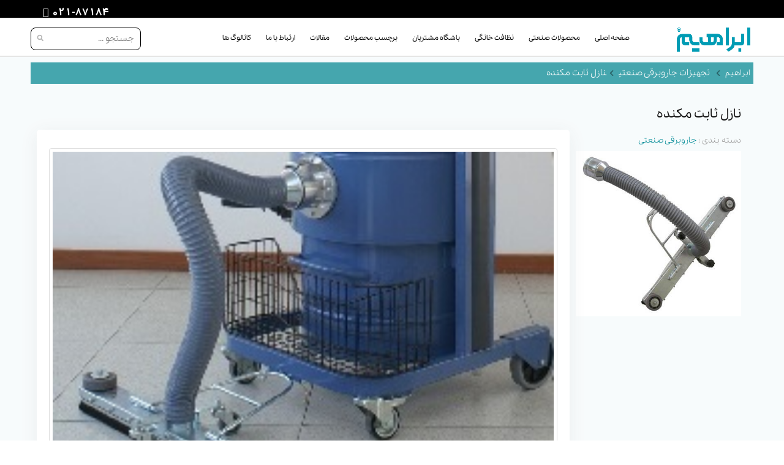

--- FILE ---
content_type: text/html; charset=UTF-8
request_url: https://www.ebrahimco.com/parts/75-%D9%86%D8%A7%D8%B2%D9%84_%D8%AB%D8%A7%D8%A8%D8%AA_%D9%85%DA%A9%D9%86%D8%AF%D9%87
body_size: 8902
content:

<!DOCTYPE html>
 <html lang="fa"><head>

<meta charset=&#1074;&#1026;&#1116;UTF-8&#1074;&#1026;&#1110;>
<title>نازل ثابت مکنده</title>
<meta name="description" content="نازل ثابت مکنده آب و خاک به دستگاه جاروبرقی صنعتی و نیمه صنعتی متصل شده و برای نظافت آسان سطح زمین به کار می رود."/>
<meta name="keywords" content="نازل ثابت,نازل ثابت مکنده آب و خاک"/>
<!-- start social profiles (https://developers.google.com/structured-data/customize/social-profiles) -->
      <script type="application/ld+json">
        {
          "@context" : "https://schema.org",
          "@type" : "Organization",
          "name" : "نازل ثابت مکنده",
          "url" : "https://www.ebrahimco.com/",
          "logo": "https://www.ebrahimco.com/images/logo.png",
          "sameAs" : [
            "https://www.facebook.com/ebrahimgroup",
            "https://twitter.com/EbrahimCompany",
            "https://www.youtube.com/user/EbrahimCompany",
            "https://plus.google.com/101672455672358181143",
            "https://instagram.com/ebrahim_co",
            "https://t.me/ebrahimco",
            "https://www.namasha.com/channel6597372232",
            "https://www.aparat.com/ebrahimco_1"
          ]
        }
      </script>
<!-- end social profiles -->
<link rel="canonical" href="https://www.ebrahimco.com/parts/75-%D9%86%D8%A7%D8%B2%D9%84_%D8%AB%D8%A7%D8%A8%D8%AA_%D9%85%DA%A9%D9%86%D8%AF%D9%87"/>
<meta property='og:type' content='website'/>
<meta property='og:title' content='نازل ثابت مکنده'/>
<meta property='og:url' content='https://www.ebrahimco.com/parts/75-%D9%86%D8%A7%D8%B2%D9%84_%D8%AB%D8%A7%D8%A8%D8%AA_%D9%85%DA%A9%D9%86%D8%AF%D9%87'/>
<meta property='og:site_name' content='نازل ثابت مکنده'/>
<meta property='og:image' content='https://www.ebrahimco.com/uploads/parts_photo/75/thumb.jpg'/>

<meta name="twitter:card" content="summary_large_image" />
<meta name="twitter:title" content="نازل ثابت مکنده" />
<meta name="twitter:description" content="نازل ثابت مکنده آب و خاک به دستگاه جاروبرقی صنعتی و نیمه صنعتی متصل شده و برای نظافت آسان سطح زمین به کار می رود." />
<meta name="twitter:image" content="https://www.ebrahimco.com/uploads/parts_photo/75/thumb.jpg" />
<meta name="twitter:url" content="@EbrahimCompany" />


<link rel="shortcut icon" href="https://www.ebrahimco.com/favicon.ico"/>
<meta name="viewport" content="initial-scale=1, maximum-scale=5">
<link href="https://www.ebrahimco.com/css/jquery.fancybox.min.css" rel="stylesheet" type="text/css" />
<link href="https://www.ebrahimco.com/css/font-awesome.min.css" rel="stylesheet" type="text/css" />

<link href="https://www.ebrahimco.com/css/style.css?0152" rel="stylesheet" type="text/css" />


 <!--[if lt IE 9]>
<script type="text/javascript">
    window.location.href = 'https://www.ebrahimco.com/update_browser.htm';
</script>


<![endif]-->
<script type="text/javascript">
var enlang;
  enlang = false;
</script>
<script src="https://www.ebrahimco.com/scripts/jquery-1.9.1.min.js"></script>
<style>
.form-input {
    border: 1px solid #e6e6e6;
    outline: none!important;
    color: #494949;
    height: 42px;
    font-size: 14px;
    line-height: 18px;
    padding: 10px 20px;
    box-shadow: none!important;
    border-radius: 3px;
}

.form-control {
    display: block;
    width: 100%;
    height: 34px;
    padding: 6px 12px;
    font-size: 14px;
    line-height: 1.42857143;
    color: #555;
    background-color: #fff;
    background-image: none;
    border: 1px solid #ccc;
    border-radius: 4px;
    -webkit-box-shadow: inset 0 1px 1px rgb(0 0 0 / 8%);
    box-shadow: inset 0 1px 1px rgb(0 0 0 / 8%);
    -webkit-transition: border-color ease-in-out .15s,-webkit-box-shadow ease-in-out .15s;
    -o-transition: border-color ease-in-out .15s,box-shadow ease-in-out .15s;
    transition: border-color ease-in-out .15s,box-shadow ease-in-out .15s;
}

.form-textarea {
    resize: vertical;
    min-height: 100px;
    border: 1px solid #dfe0e6;
    color: #494949;
    padding: 10px 20px;
    border-radius: 3px;
    box-shadow: none!important;
}
.btn-custom:hover {
    background-color: #078099!important;
    border-color: #078099!important;
}
.btn-custom {
    background-color: #0494b1;
    border-color: #0494b1;
}
.btn-custom {
    color: #fff!important;
    font-size: 14px;
    font-weight: 400;
    outline: 0!important;
    box-shadow: none!important;
}
.btn-md {
    padding: 0.8rem 1.6rem;
    border-radius: 0.3rem;
    line-height: 1.5;
}
.btn {
    display: inline-block;
    padding: 6px 12px;
    margin-bottom: 0;
    font-size: 14px;
    font-weight: 400;
    line-height: 1.42857143;
    text-align: center;
    white-space: nowrap;
    vertical-align: middle;
    -ms-touch-action: manipulation;
    touch-action: manipulation;
    cursor: pointer;
    -webkit-user-select: none;
    -moz-user-select: none;
    -ms-user-select: none;
    user-select: none;
    background-image: none;
    border: 1px solid transparent;
    border-radius: 4px;
}

</style>


<!-- Google Tag Manager -->
<script>(function(w,d,s,l,i){w[l]=w[l]||[];w[l].push({'gtm.start':
new Date().getTime(),event:'gtm.js'});var f=d.getElementsByTagName(s)[0],
j=d.createElement(s),dl=l!='dataLayer'?'&l='+l:'';j.async=true;j.src=
'https://www.googletagmanager.com/gtm.js?id='+i+dl;f.parentNode.insertBefore(j,f);
})(window,document,'script','dataLayer','GTM-WW7P5PSZ');</script>
<!-- End Google Tag Manager -->
<!-- Google tag (gtag.js) -->
<script async src="https://www.googletagmanager.com/gtag/js?id=G-350R5JFPZ1"></script>
<script>
  window.dataLayer = window.dataLayer || [];
  function gtag(){dataLayer.push(arguments);}
  gtag('js', new Date());
  gtag('config', 'G-350R5JFPZ1');
</script>

</head>
<body>
<!-- Google Tag Manager (noscript) -->
<noscript><iframe src="https://www.googletagmanager.com/ns.html?id=GTM-WW7P5PSZ"
height="0" width="0" style="display:none;visibility:hidden"></iframe></noscript>
<!-- End Google Tag Manager (noscript) -->

<header>
<!--mobile menu  -->
<div class="sb-slidebar sb-left  sb-style-push">

       <!-- search -->
                  <div id="searchSide">
                    <form action="https://www.ebrahimco.com/search.php"  method="get">
                    <input type="text"   maxlength="50" class="right" name="key"  />
                    <input type="submit" value="" class="searchbtn left">
                    </form>
                  </div>
      <!-- //search -->
      <div class="clear"></div>
      <ul class="sb-menu">
          <li><a href="https://www.ebrahimco.com/">&#1589;&#1601;&#1581;&#1607; &#1575;&#1589;&#1604;&#1740;</a></li>
              <li><a href="#">&#1605;&#1581;&#1589;&#1608;&#1604;&#1575;&#1578; &#1589;&#1606;&#1593;&#1578;&#1740;</a>
                  <ul>
                                                
                             <li>
                              <a href="https://www.ebrahimco.com/cat/1-Scrubber_Dryer_اسکرابر">
                               اسکرابر
                              </a>
                             </li>
                                                 
                             <li>
                              <a href="https://www.ebrahimco.com/cat/2-Floor_Sweeper_سوییپر_صنعتی">
                               سوییپر صنعتی
                              </a>
                             </li>
                                                 
                             <li>
                              <a href="https://www.ebrahimco.com/cat/3-Industrial_Vacuum_Cleaner_جاروبرقی_صنعتی">
                               جاروبرقی صنعتی
                              </a>
                             </li>
                                                 
                             <li>
                              <a href="https://www.ebrahimco.com/cat/4-Industrial_Pressure_Washer_واترجت_صنعتی">
                               واترجت صنعتی
                              </a>
                             </li>
                                                 
                             <li>
                              <a href="https://www.ebrahimco.com/cat/5-Automatic_Car_wash_کارواش_اتوماتیک">
                               کارواش اتوماتیک
                              </a>
                             </li>
                                                 
                             <li>
                              <a href="https://www.ebrahimco.com/cat/7-Carpet_Cleaner_Machine_فرش_و_موکت_شوی">
                               فرش و موکت شوی
                              </a>
                             </li>
                                                 
                             <li>
                              <a href="https://www.ebrahimco.com/cat/8-Upholstery_Cleaner_Machine_مبل_شوی">
                               مبل شوی
                              </a>
                             </li>
                                                 
                             <li>
                              <a href="https://www.ebrahimco.com/cat/9-Polisher_پولیشر">
                               پولیشر
                              </a>
                             </li>
                                                 
                             <li>
                              <a href="https://www.ebrahimco.com/cat/10-Facade_and_Window_Cleaning_Machine_نماشوی_ساختمان">
                               نماشوی ساختمان
                              </a>
                             </li>
                                                 
                             <li>
                              <a href="https://www.ebrahimco.com/cat/11-Trolley_ترولی">
                               ترولی
                              </a>
                             </li>
                                                 
                             <li>
                              <a href="https://www.ebrahimco.com/cat/12-Industrial_Detergent_مواد_شوینده_صنعتی">
                               مواد شوینده صنعتی
                              </a>
                             </li>
                                                 
                             <li>
                              <a href="https://www.ebrahimco.com/cat/13-scent_systems_دستگاه_خوشبو_کننده_هوا">
                               دستگاه خوشبو کننده هوا
                              </a>
                             </li>
                                        </ul>
                </li>
                <li><a href="#">&#1605;&#1581;&#1589;&#1608;&#1604;&#1575;&#1578; &#1582;&#1575;&#1606;&#1711;&#1740;</a>
                  <ul>
                                       </ul>
                </li> 
                <li  class="ott"><a href="https://www.ebrahimco.com/home" >نظافت خانگی</a></li><li  class="ott"><a href="https://www.ebrahimco.com/ebrahim-company-customers-club" >باشگاه مشتریان</a></li><li  class="ott"><a href="https://www.ebrahimco.com#" >برچسب محصولات</a><ul><li  class="ott"><a href="https://www.ebrahimco.com/tag/17-battery_powered_scrubber" >اسکرابر باتری دار</a></li><li  class="ott"><a href="https://www.ebrahimco.com/tag/52-Made_in_iran_Products" >تجهیزات نظافت صنعتی ساخت ایران</a></li><li  class="ott"><a href="https://www.ebrahimco.com/tag/18-nobac_scrubber" >اسکرابر بیمارستانی</a></li><li  class="ott"><a href="https://www.ebrahimco.com/tag/48-Cable_scrubber_dryer" >اسکرابر برقی</a></li><li  class="ott"><a href="https://www.ebrahimco.com/tag/51-Iranian_scrubber_اسکرابر_ایرانی" >اسکرابر ایرانی</a></li><li  class="ott"><a href="https://www.ebrahimco.com/tag/34-Iranian_pressure_washer" >واترجت صنعتی ایرانی</a></li><li  class="ott"><a href="https://www.ebrahimco.com/tag/8-single_phase_electric_pressure_washer" >کارواش صنعتی تک فاز</a></li><li  class="ott"><a href="https://www.ebrahimco.com/tag/9-three_phase_electric_pressure_washer" >کارواش صنعتی سه فاز</a></li><li  class="ott"><a href="https://www.ebrahimco.com/tag/44-Heavy_carwash" >کارواش ماشین سنگین</a></li><li  class="ott"><a href="https://www.ebrahimco.com/tag/43-Scrubber_battery" >باتری اسکرابر</a></li><li  class="ott"><a href="https://www.ebrahimco.com/tag/35-Iranian_industrial_vacuum_cleaner" >جاروبرقی صنعتی ایرانی</a></li><li  class="ott"><a href="https://www.ebrahimco.com/tag/31-vacuum_with_3_motors" >جاروبرقی صنعتی سه موتوره</a></li><li  class="ott"><a href="https://www.ebrahimco.com/tag/45-Bucket_vacuum_cleaner" >جاروبرقی سطلی</a></li><li  class="ott"><a href="https://www.ebrahimco.com/tag/23-hotel_vacuum_cleaner" >جاروبرقی هتلی</a></li><li  class="ott"><a href="https://www.ebrahimco.com/tag/22-wet_and_dry_vacuum_cleaner" >جاروبرقی آب و خاک</a></li><li  class="ott"><a href="https://www.ebrahimco.com/tag/50-air_vacuum_cleaner" >جاروبرقی هواکار</a></li><li  class="ott"><a href="https://www.ebrahimco.com/tag/46-Explosion-proof_vacuum_cleaner" >جاروبرقی ضد انفجار</a></li><li  class="ott"><a href="https://www.ebrahimco.com/tag/47-Permanent_vacuum_cleaner" >جاروبرقی دائم کار</a></li><li  class="ott"><a href="https://www.ebrahimco.com/tag/49-Hospital_trolley49-Hospital_trolley" >ترولی بیمارستانی</a></li></ul></li><li  class="ott"><a href="https://www.ebrahimco.com/blog" >مقالات</a></li><li  class="ott"><a href="https://www.ebrahimco.com#" >ارتباط با ما</a><ul><li  class="ott"><a href="https://www.ebrahimco.com/contact" >تماس با ما</a></li><li  class="ott"><a href="https://www.ebrahimco.com/about_us" >درباره ما</a></li><li  class="ott"><a href="https://www.ebrahimco.com/blog/survey_questionnaire" >فرم نظرسنجی</a></li><li  class="ott"><a href="https://www.ebrahimco.com/blog/complaints_handling" >فرم نظرات و پیشنهادات</a></li><li  class="ott"><a href="https://www.ebrahimco.com/job-employee" >استخدام</a></li></ul></li><li  class="ott"><a href="https://www.ebrahimco.com/blog/کاتالوگ-های-ابراهیم/" >کاتالوگ ها</a></li>
               
                
      </ul>
</div>
<!--//mobile menu  -->



<!--header -->
<nav class="navbar navbar-default navbar-fixed-top sb-slide">
  <div id="header">
    <div id="header_one">
        <div class="container">
               <!--<div class="lng">
                      <a href="https://www.ebrahimco.com/parts/75-%D9%86%D8%A7%D8%B2%D9%84_%D8%AB%D8%A7%D8%A8%D8%AA_%D9%85%DA%A9%D9%86%D8%AF%D9%87/l=en" title="english" > <img src="https://www.ebrahimco.com/images/en.png" alt="english" /></a>
                       <a href="https://www.ebrahimco.com/parts/75-%D9%86%D8%A7%D8%B2%D9%84_%D8%AB%D8%A7%D8%A8%D8%AA_%D9%85%DA%A9%D9%86%D8%AF%D9%87" title="farsi"> <img src="https://www.ebrahimco.com/images/ir.png" alt="farsi"  /></a>
              </div>-->                   
              <div id="header_call">
                <a href="tel:02187184">  021-87184  </a>
                <i class="fa fa-phone"></i>
                <span></span>
              </div>
      </div>
    </div>
    <div id="header_two">
        <div class="container">                   
                   <div class="row">
                    <a href="#" id="menu3" class="sb-toggle-left "></a>
                      <div class="col-md-2 col-xs-6" >
                       <a href="https://www.ebrahimco.com/" id="logo"><img width="130" height="50" src="https://www.ebrahimco.com/images/ebrahim-main-logo-new.png" alt="&#1588;&#1585;&#1705;&#1578; &#1575;&#1576;&#1585;&#1575;&#1607;&#1740;&#1605; Ebrahim Company Logo" class="heartbeat" /> </a> 
                      </div>
                       <!--menubar -->
                      <div class="col-md-8" id="menubar">
                          
                                            <ul>
                                                <li class='ott'><a href="https://www.ebrahimco.com/">&#1589;&#1601;&#1581;&#1607; &#1575;&#1589;&#1604;&#1740;</a></li>                        
                                                <li rel="2" class="cat_menu "><a href="https://www.ebrahimco.com/industrial/">&#1605;&#1581;&#1589;&#1608;&#1604;&#1575;&#1578; &#1589;&#1606;&#1593;&#1578;&#1740;</a></li>
                                               
                                                <li  class="ott"><a href="https://www.ebrahimco.com/home" >نظافت خانگی</a></li><li  class="ott"><a href="https://www.ebrahimco.com/ebrahim-company-customers-club" >باشگاه مشتریان</a></li><li  class="ott"><a href="https://www.ebrahimco.com#" >برچسب محصولات</a><ul><li  class="ott"><a href="https://www.ebrahimco.com/tag/17-battery_powered_scrubber" >اسکرابر باتری دار</a></li><li  class="ott"><a href="https://www.ebrahimco.com/tag/52-Made_in_iran_Products" >تجهیزات نظافت صنعتی ساخت ایران</a></li><li  class="ott"><a href="https://www.ebrahimco.com/tag/18-nobac_scrubber" >اسکرابر بیمارستانی</a></li><li  class="ott"><a href="https://www.ebrahimco.com/tag/48-Cable_scrubber_dryer" >اسکرابر برقی</a></li><li  class="ott"><a href="https://www.ebrahimco.com/tag/51-Iranian_scrubber_اسکرابر_ایرانی" >اسکرابر ایرانی</a></li><li  class="ott"><a href="https://www.ebrahimco.com/tag/34-Iranian_pressure_washer" >واترجت صنعتی ایرانی</a></li><li  class="ott"><a href="https://www.ebrahimco.com/tag/8-single_phase_electric_pressure_washer" >کارواش صنعتی تک فاز</a></li><li  class="ott"><a href="https://www.ebrahimco.com/tag/9-three_phase_electric_pressure_washer" >کارواش صنعتی سه فاز</a></li><li  class="ott"><a href="https://www.ebrahimco.com/tag/44-Heavy_carwash" >کارواش ماشین سنگین</a></li><li  class="ott"><a href="https://www.ebrahimco.com/tag/43-Scrubber_battery" >باتری اسکرابر</a></li><li  class="ott"><a href="https://www.ebrahimco.com/tag/35-Iranian_industrial_vacuum_cleaner" >جاروبرقی صنعتی ایرانی</a></li><li  class="ott"><a href="https://www.ebrahimco.com/tag/31-vacuum_with_3_motors" >جاروبرقی صنعتی سه موتوره</a></li><li  class="ott"><a href="https://www.ebrahimco.com/tag/45-Bucket_vacuum_cleaner" >جاروبرقی سطلی</a></li><li  class="ott"><a href="https://www.ebrahimco.com/tag/23-hotel_vacuum_cleaner" >جاروبرقی هتلی</a></li><li  class="ott"><a href="https://www.ebrahimco.com/tag/22-wet_and_dry_vacuum_cleaner" >جاروبرقی آب و خاک</a></li><li  class="ott"><a href="https://www.ebrahimco.com/tag/50-air_vacuum_cleaner" >جاروبرقی هواکار</a></li><li  class="ott"><a href="https://www.ebrahimco.com/tag/46-Explosion-proof_vacuum_cleaner" >جاروبرقی ضد انفجار</a></li><li  class="ott"><a href="https://www.ebrahimco.com/tag/47-Permanent_vacuum_cleaner" >جاروبرقی دائم کار</a></li><li  class="ott"><a href="https://www.ebrahimco.com/tag/49-Hospital_trolley49-Hospital_trolley" >ترولی بیمارستانی</a></li></ul></li><li  class="ott"><a href="https://www.ebrahimco.com/blog" >مقالات</a></li><li  class="ott"><a href="https://www.ebrahimco.com#" >ارتباط با ما</a><ul><li  class="ott"><a href="https://www.ebrahimco.com/contact" >تماس با ما</a></li><li  class="ott"><a href="https://www.ebrahimco.com/about_us" >درباره ما</a></li><li  class="ott"><a href="https://www.ebrahimco.com/blog/survey_questionnaire" >فرم نظرسنجی</a></li><li  class="ott"><a href="https://www.ebrahimco.com/blog/complaints_handling" >فرم نظرات و پیشنهادات</a></li><li  class="ott"><a href="https://www.ebrahimco.com/job-employee" >استخدام</a></li></ul></li><li  class="ott"><a href="https://www.ebrahimco.com/blog/کاتالوگ-های-ابراهیم/" >کاتالوگ ها</a></li>

                                            </ul>
                            
                      </div>


                      <!--//menubar -->
                          <div class="col-md-2 left searchform_container" >
                                <!-- search -->
                                    <div id="searchform">
                                      <form action="https://www.ebrahimco.com/search"  method="get">
                                      <input type="text" placeholder="&#1580;&#1587;&#1578;&#1580;&#1608; ..."                 maxlength="50" class="right" name="key" id="searchput" />
                                      <input type="submit" value="" class="searchbtn left">
                                      </form>
                                      <div id="searchcontent" class="searchcontent" >
                                        <div class="loading"></div>                      
                                      </div>
                                    </div>
                                <!-- //search -->
                                <script src="https://www.ebrahimco.com/scripts/jquery.typewatch.js" ></script>
                                <script>
                                    $('#searchput').on('blur', function() {
                                        $('#searchcontent').fadeOut('normal');
                                    });
                                    var options = {
                                                    callback: function()
                                                    {     
                                                    var search_value = $('#searchput').val();
                                                    var search_value = $.trim(search_value);
                                                    if ( search_value.length >= 3 && search_value != "&#1580;&#1587;&#1578;&#1580;&#1608;..." )
                                                    {
                                                     console.log("1");
                                                     if(enlang){
                                                        var ajax_url ="https://www.ebrahimco.com/ajax/index.php?l=en";
                                                        }else{
                                                            var ajax_url ="https://www.ebrahimco.com/ajax/";
                                                        }


                                                          $.post( ajax_url ,  { searchKeyword: search_value} , function(data)
                                                              {        
                                                                    
                                                                    if(data.result == "<ul></ul>"){
                                                                      $("#searchcontent").html("No result ...");
                                                                    }else{
                                                                      $("#searchcontent").html(data.result);
                                                                       $("#searchcontent").append('<a href="https://www.ebrahimco.com/search.php?key='+search_value+'"  class="btn_red btn_all">&#1605;&#1608;&#1575;&#1585;&#1583; &#1576;&#1740;&#1588;&#1578;&#1585;</a>');
                                                                    }
                                                                   
                                                                    console.log("2");                                                  
                                                              } , "json"          
                                                          );

                                                    }
                                                      
                                                  },
                                                    wait: 900,
                                                    highlight: true,
                                                    captureLength: 0
                                                }
                                                $("#searchput").typeWatch( options );
                                                
                                                $('#searchput').keyup(function() {
                                                  var search_value = $('#searchput').val();
                                                  var search_value = $.trim(search_value);
                                                  $('#searchcontent').fadeIn('normal');
                                                  $("#searchcontent").html('<div class="loading"></div> ');
                                              });
                                </script>
                        </div>
             
                    </div>

                  

                  




          

            
              
                 
        </div>
  </div>
</div>

    <div>
      <div class="container" >
                <div id="product_sub_menu_1" class="cat_sub_menu">
                                 <ul>
                                                                      </ul>
                  </div>

                  <div id="product_sub_menu_2" class="cat_sub_menu">
                                 <ul>
                                                               
                                      <li>
                                          <a href="https://www.ebrahimco.com/cat/1-Scrubber_Dryer_اسکرابر">
                                            <img src="https://www.ebrahimco.com/uploads/cat/1.jpg" alt="اسکرابر">
                                              <span>اسکرابر</span>
                                              <span>Scrubber Dryer</span>
                                          </a>
                                      </li>
                                                               
                                      <li>
                                          <a href="https://www.ebrahimco.com/cat/2-Floor_Sweeper_سوییپر_صنعتی">
                                            <img src="https://www.ebrahimco.com/uploads/cat/2.jpg" alt="سوییپر صنعتی">
                                              <span>سوییپر صنعتی</span>
                                              <span>Floor Sweeper</span>
                                          </a>
                                      </li>
                                                               
                                      <li>
                                          <a href="https://www.ebrahimco.com/cat/3-Industrial_Vacuum_Cleaner_جاروبرقی_صنعتی">
                                            <img src="https://www.ebrahimco.com/uploads/cat/3.jpg" alt="جاروبرقی صنعتی">
                                              <span>جاروبرقی صنعتی</span>
                                              <span>Industrial Vacuum Cleaner</span>
                                          </a>
                                      </li>
                                                               
                                      <li>
                                          <a href="https://www.ebrahimco.com/cat/4-Industrial_Pressure_Washer_واترجت_صنعتی">
                                            <img src="https://www.ebrahimco.com/uploads/cat/4.jpg" alt="واترجت صنعتی">
                                              <span>واترجت صنعتی</span>
                                              <span>Industrial Pressure Washer</span>
                                          </a>
                                      </li>
                                                               
                                      <li>
                                          <a href="https://www.ebrahimco.com/cat/5-Automatic_Car_wash_کارواش_اتوماتیک">
                                            <img src="https://www.ebrahimco.com/uploads/cat/5.jpg" alt="کارواش اتوماتیک">
                                              <span>کارواش اتوماتیک</span>
                                              <span>Automatic Car wash</span>
                                          </a>
                                      </li>
                                                               
                                      <li>
                                          <a href="https://www.ebrahimco.com/cat/7-Carpet_Cleaner_Machine_فرش_و_موکت_شوی">
                                            <img src="https://www.ebrahimco.com/uploads/cat/7.jpg" alt="فرش و موکت شوی">
                                              <span>فرش و موکت شوی</span>
                                              <span>Carpet Cleaner Machine</span>
                                          </a>
                                      </li>
                                                               
                                      <li>
                                          <a href="https://www.ebrahimco.com/cat/8-Upholstery_Cleaner_Machine_مبل_شوی">
                                            <img src="https://www.ebrahimco.com/uploads/cat/8.jpg" alt="مبل شوی">
                                              <span>مبل شوی</span>
                                              <span>Upholstery Cleaner Machine</span>
                                          </a>
                                      </li>
                                                               
                                      <li>
                                          <a href="https://www.ebrahimco.com/cat/9-Polisher_پولیشر">
                                            <img src="https://www.ebrahimco.com/uploads/cat/9.jpg" alt="پولیشر">
                                              <span>پولیشر</span>
                                              <span>Polisher</span>
                                          </a>
                                      </li>
                                                               
                                      <li>
                                          <a href="https://www.ebrahimco.com/cat/10-Facade_and_Window_Cleaning_Machine_نماشوی_ساختمان">
                                            <img src="https://www.ebrahimco.com/uploads/cat/10.jpg" alt="نماشوی ساختمان">
                                              <span>نماشوی ساختمان</span>
                                              <span>Facade and Window Cleaning Machine</span>
                                          </a>
                                      </li>
                                                               
                                      <li>
                                          <a href="https://www.ebrahimco.com/cat/11-Trolley_ترولی">
                                            <img src="https://www.ebrahimco.com/uploads/cat/11.jpg" alt="ترولی">
                                              <span>ترولی</span>
                                              <span>Trolley</span>
                                          </a>
                                      </li>
                                                               
                                      <li>
                                          <a href="https://www.ebrahimco.com/cat/12-Industrial_Detergent_مواد_شوینده_صنعتی">
                                            <img src="https://www.ebrahimco.com/uploads/cat/12.jpg" alt="مواد شوینده صنعتی">
                                              <span>مواد شوینده صنعتی</span>
                                              <span>Industrial Detergent</span>
                                          </a>
                                      </li>
                                                               
                                      <li>
                                          <a href="https://www.ebrahimco.com/cat/13-scent_systems_دستگاه_خوشبو_کننده_هوا">
                                            <img src="https://www.ebrahimco.com/uploads/cat/13.jpg" alt="دستگاه خوشبو کننده هوا">
                                              <span>دستگاه خوشبو کننده هوا</span>
                                              <span>scent systems</span>
                                          </a>
                                      </li>
                                                                      </ul>
                  </div>
        </div>
      </div>

</nav>
<!--//header -->
</header>




<div class="modal fade" id="modal-7">
    <div class="modal-dialog">
        <div class="modal-content">

            <div class="modal-header">
                <button type="button" class="close" data-dismiss="modal" aria-hidden="true">&times;</button>
            </div>

            <div class="modal-body">

               loading ...

            </div>
        </div>
    </div>
</div>

<!--all other content -->
<div id="sb-site">

      









<!--main container -->
<div id="main">






   <div class="container">

    <!--breadcrumbs -->
    <div class="row">
        <div class="col-md-12">
          <div id="breadcrumbs" >
            <a href="https://www.ebrahimco.com/"><i class="fa fa-home"></i></a><a href="https://www.ebrahimco.com/category-parts/3-Industrial_Vacuum_Cleaner">&#1578;&#1580;&#1607;&#1740;&#1586;&#1575;&#1578; جاروبرقی صنعتی</a><span>نازل ثابت مکنده</span>
        </div>
      </div>
    </div>
    <!--//breadcrumbs -->   
  </div>
  <div class="container">

 <div class="row">

     

      <div class="col-md-12">
          <!--singleContent -->
          <div id="singleContent">
              <h1>نازل ثابت مکنده </h1>
                    
              <div class="row">
                    <!--img -->
                    <div class="col-md-3">
                      <div class="meta">
                        <span>&#1583;&#1587;&#1578;&#1607; &#1576;&#1606;&#1583;&#1740; : <a href="https://www.ebrahimco.com/category-parts/3-Industrial_Vacuum_Cleaner">جاروبرقی صنعتی</a></span>
                      </div> 
                      <img src="https://www.ebrahimco.com/uploads/parts_photo/75/thumb.jpg"  alt="نازل ثابت مکنده " title="نازل ثابت مکنده">
                    </div>
                    <!--//img-->
                    <!--describ -->
                    <div class="col-md-9 mtn"  id="describ">
                      <article>
                        <p><img src="https://www.ebrahimco.com/uploads/photogallery/229/big/153044645202.jpg" style="width: 250px; float: left;">نازل ثابت مکنده برای مکش 
آب و خاک مخصوص نظافت آسان سطح زمین طراحی شده و به صورت ثابت بر روی بدنه
جاروبرقی صنعتی و یا نیمه صنعتی نصب می گردد. این نازل یک سیستم خلاقانه و کاربردی
برای تمیز نمودن زمین در سطوح وسیع می باشد و آلاینده ها را به خوبی جمع آوری می
نماید. نصب نازل ثابت و جدا سازی آن از بدنه مکنده سریع و آسان انجام می پذیرد.
انتهای لوله مکش کوچک به دهانه مکش دستگاه وصل می شود و کفی پارویی نازل به طور
کامل روی سطح زمین قرار می گیرد. در هنگام کار با جارو کاربر در پست دستگاه
ایستاده و آن را به سمت جلو هدایت می کند که در این زمان نیز کار دارای حالت
ارگونومیک است؛ به این معنا که احساس ناراحتی و خستگی ندارد و قادر خواهد بود برای
مدت طولانی به کار با دستگاه بپردازد. </p><p><img src="https://www.ebrahimco.com/uploads/photogallery/229/big/153044706102.jpg" style="width: 250px; float: left;"> پیوستگی نظافت
از ویژگی های منحصر به فرد نازل ثابت مکنده می باشد زیرا در هنگام عملیات نیازی به
بلند کردن کفی پارویی نبوده و تمیز کاری به طور ممتد و بدون توقف انجام می گردد. نازل
ثابت مکنده آب و خاک برای جمع آوری مواد پودری و ذرات ریز بسیار مناسب است و به
منظور نظافت کارخانه ها، کارگاه ها، انبارها و سایر محیط های مشابهی که وسعت متوسط
و بالا دارند به کار می رود. به وسیله نازل ثابت مکنده علاوه بر مواد جامد، مایعات
نیز قابل جمع آوری هستند و برای مکش آب دیگر نیازی به تعویض و جایگزینی نازل نمی
باشد. این نازل به طور مستقیم به بدنه جارو اتصال می یابد که در این حالت لوله
خرطومی و دسته حذف می گردد، بنابراین پدیده افت مکش روی نخواهد داد.  </p>
                      </article>
                      <div class="more"><a id="more_describ">&#1605;&#1588;&#1575;&#1607;&#1583;&#1607; &#1576;&#1740;&#1588;&#1578;&#1585;</a></div>
                    </div>
                    <!--//describ-->


                    
              </div>

             <div class="row">


                     




                     <!--products -->
                     <div class="col-md-12"> 
                       
                         <div class="grid_inner" >
                                                          <div class="col-md-2 col-xs-6">
                                  <a href="https://www.ebrahimco.com/product/79-Industrial_Vacuum_Cleaner_جاروبرقی_DM_3" class="item">
                                          <span class="itemImage">
                                            <img src="https://www.ebrahimco.com/uploads/photogallery/79/thumb.jpg" alt="جاروبرقی DM 3  - vacuum cleaner - DM 3 - DM3" title="جاروبرقی DM 3  - vacuum cleaner - DM 3 - DM3"/>
                                          </span>
                                          <font class="h2">جاروبرقی صنعتی <br> DM3</font>
                                          <span class="hover">
                                            <font class="h5">جاروبرقی صنعتی DM3</font>
                                          </span>
                                  </a>
                                </div>
                                                            <div class="col-md-2 col-xs-6">
                                  <a href="https://www.ebrahimco.com/product/161-Industrial_Vacuum_Cleaner_مکنده_ضدانفجار_DM_3_AIR_2V_EX" class="item">
                                          <span class="itemImage">
                                            <img src="https://www.ebrahimco.com/uploads/photogallery/161/thumb.jpg" alt="مکنده ضدانفجار DM 3 AIR 2V EX  - vacuum cleaner - DM3AIR2VEX - DM 3 AIR 2V EX" title="مکنده ضدانفجار DM 3 AIR 2V EX  - vacuum cleaner - DM3AIR2VEX - DM 3 AIR 2V EX"/>
                                          </span>
                                          <font class="h2">جاروبرقی صنعتی <br> DM 3 AIR 2V EX</font>
                                          <span class="hover">
                                            <font class="h5">جاروبرقی صنعتی DM 3 AIR 2V EX</font>
                                          </span>
                                  </a>
                                </div>
                                                        
                          </div>
                    </div>
                    <!--//products-->

                

                      


             </div>           
                         

                    
















            </div>
            <!--//singleContent -->        
      </div>



  

</div> 






















  </div>
</div>
<!--//main container -->



<!--footer -->

<FOOTER class="clearfix">
<style>
	@media (min-width: 992px) {
		.d-lg-none {
			display:none!important;
		}
	}
</style>
<div  class="d-lg-none d-block" aria-label="دانلود اپلیکیشن">    
    <div style="background-color:#009cb4;justify-content: center;align-items: center;align-items: center;flex-direction: row;display: flex;position: fixed;width: 100%;height: 30px;bottom: 0;border-radius: 5px;z-index: 1000;">       
        <a style="flex-grow: 8;text-align: center;" href="https://ebrahim.cleaning/fa/download-app.html">
            <span style="font-size: 16px;text-align: center;color: white;">
                دانلود اپلیکیشن
            </span>
        </a>
    </div>
</div>
<div id="footer">
 
<div class="container">
      <div class="row">
            <div class="col-md-2 col-sm-6 col-xs-12">
        <a href="/blog/cat/news/" class="home_item">
          <img src="https://www.ebrahimco.com/uploads/home_item/1.jpg" alt="اخبار شرکت ابراهیم"/>
          <span>اخبار شرکت ابراهیم</span>
        </a>
      </div>
            <div class="col-md-2 col-sm-6 col-xs-12">
        <a href="/after-sales-service" class="home_item">
          <img src="https://www.ebrahimco.com/uploads/home_item/2.jpg" alt="خدمات پس از فروش"/>
          <span>خدمات پس از فروش</span>
        </a>
      </div>
            <div class="col-md-2 col-sm-6 col-xs-12">
        <a href="/blog/cat/learning-articles/" class="home_item">
          <img src="https://www.ebrahimco.com/uploads/home_item/3.jpg" alt="مقالات"/>
          <span>مقالات</span>
        </a>
      </div>
            <div class="col-md-2 col-sm-6 col-xs-12">
        <a href="/FAQ" class="home_item">
          <img src="https://www.ebrahimco.com/uploads/home_item/4.jpg" alt="سوالات متداول"/>
          <span>سوالات متداول</span>
        </a>
      </div>
            <div class="col-md-2 col-sm-6 col-xs-12">
        <a href="/branches" class="home_item">
          <img src="https://www.ebrahimco.com/uploads/home_item/5.jpg" alt="شعبات"/>
          <span>شعبات</span>
        </a>
      </div>
            <div class="col-md-2 col-sm-6 col-xs-12">
        <a href="/brands" class="home_item">
          <img src="https://www.ebrahimco.com/uploads/home_item/6.jpg" alt="برند ها"/>
          <span>برند ها</span>
        </a>
      </div>
          </div>
      
      <div class="row">
        <div class="col-md-4">
       
          <b class="notshow-mobile">شرکت توسعه صنعتی و بازرگانی ابراهیم</b>
<ul>
<p style="text-align: center;">پیشگام در ارائه تجهیزات و راه‌حل‌های نظافت صنعتی</p>
<p style="text-align: center;">با بیش از سه دهه تجربه، نوآوری و تعهد به کیفیت</p>
<p style="text-align: center;">در خدمت صنایع کشور</p>            
        </div>


        <div class="col-md-4">
       
          <b>محصولات</b>
<ul><li><a href="https://www.ebrahimco.com/cat/1-Scrubber_Dryer_%D8%A7%D8%B3%DA%A9%D8%B1%D8%A7%D8%A8%D8%B1" target="_blank">اسکرابر</a></li>
<li><a href="https://www.ebrahimco.com/cat/2-Floor_Sweeper_%D8%B3%D9%88%DB%8C%DB%8C%D9%BE%D8%B1_%D8%B5%D9%86%D8%B9%D8%AA%DB%8C" target="_blank">سوییپر</a></li>
<li><a href="https://www.ebrahimco.com/cat/3-Industrial_Vacuum_Cleaner_%D8%AC%D8%A7%D8%B1%D9%88%D8%A8%D8%B1%D9%82%DB%8C_%D8%B5%D9%86%D8%B9%D8%AA%DB%8C" target="_blank">جاروبرقی صنعتی</a></li>
<li class="notshow-mobile"><a href="https://www.ebrahimco.com/cat/4-Industrial_Pressure_Washer_%D9%88%D8%A7%D8%AA%D8%B1%D8%AC%D8%AA_%D8%B5%D9%86%D8%B9%D8%AA%DB%8C" target="_blank">واترجت صنعتی</a><li>
</ul>           
        </div>



        <div class="col-md-4">
        
          <b class="notshow-mobile">دسترسی سریع</b>
<ul class="notshow-mobile">
<li><a href="https://www.ebrahimco.com/about_us" target="_blank">درباره ما</a></li>
<li><a href="https://www.ebrahimco.com/contact" target="_blank">ارتباط با ما</a></li>
<li><a href="https://www.ebrahimco.com/job-employee/" target="_blank">استخدام </a></li>
<li><a href="https://www.ebrahimco.com/blog/survey_questionnaire/" target="_blank"> نظرسنجی</a></li>
            
        </div>

    
      <div class="clear" ></div>


         <!-- copyright  -->
        <div class="col-md-12"  id="copyright" >
          
             <a href="https://www.aparat.com/ebrahimco" target="_blank" ><span class="icon"><img src="https://www.ebrahimco.com/images/aparat-icon-final.png" alt="aparat" /></span> </a>
<a href="https://www.namasha.com/channel6597372232" target="_blank" ><span class="icon"><img src="https://www.ebrahimco.com/images/namasha-icon-final.png" alt="namasha" /></span> </a><a href="https://www.youtube.com/user/EbrahimCompany" target="_blank" ><span class="icon"><img src="https://www.ebrahimco.com/images/youtube-icon-final.png" alt="youtube" /></span> </a> 
<a href="https://twitter.com/ebrahim_company" target="_blank" ><span class="icon"><img src="https://www.ebrahimco.com/images/twitter-icon-final.png" alt="twitter" /></span> </a>
          <a href="https://www.facebook.com/ebrahimgroup" target="_blank" ><span class="icon"><img src="https://www.ebrahimco.com/images/facebook-icon-final.png" alt="facebook" /></span> </a> 
<a href="https://t.me/ebrahimco" target="_blank" ><span class="icon"><img src="https://www.ebrahimco.com/images/telegram-icon-final.png" alt="telegram" /></span> </a>
          <a href="https://www.instagram.com/ebrahim_co/" target="_blank" ><span class="icon"><img src="https://www.ebrahimco.com/images/instagram-icon-final.png" alt="instagram" /></span> </a>
          <a href="https://www.linkedin.com/company/ebrahimco/" target="_blank" ><span class="icon"><img src="https://www.ebrahimco.com/images/linkedin-icon-final.png" alt="linkedin" /></span> </a>
        <a href="https://www.pinterest.com/EbrahimCompany" target="_blank" ><span class="icon"><img src="https://www.ebrahimco.com/images/pinterest-icon-final.png" alt="pinterest" /></span> </a>
    
          <br>
          copyright @2026 Ebrahim co. All rights reserved
           <br>   <br>
        </div>
        <!-- //copyright  -->


        </div>
    </div>
</div>
</FOOTER>
<!--//footer -->


</div>



<!--//start email js sent -->
<script src="https://www.ebrahimco.com/scripts/email.min.js"></script>
<script type="text/javascript">
  emailjs.init('user_JAMp7G15r0ISOb3yYgLiw')
</script>
<!--//end email js sent -->


<script  src="https://www.ebrahimco.com/scripts/slidebars.js"></script>
<script   src="https://www.ebrahimco.com/scripts/main.js"></script>
    <script src="https://www.ebrahimco.com/scripts/ajax.js"  ></script>   


<!---start GOFTINO code--->
<script type="text/javascript">
  !function(){var a=window,d=document;function g(){var g=d.createElement("script"),i="2gp2Ci",s="https://www.goftino.com/widget/"+i,l=localStorage.getItem("goftino_"+i);g.type="text/javascript",g.async=!0,g.src=l?s+"?o="+l:s;d.getElementsByTagName("head")[0].appendChild(g);}"complete"===d.readyState?g():a.attachEvent?a.attachEvent("onload",g):a.addEventListener("load",g,!1);}();
</script>
<!---end GOFTINO code--->

<!-- Google tag (gtag.js) -->
<script async src="https://www.googletagmanager.com/gtag/js?id=G-350R5JFPZ1"></script>
<script>
  window.dataLayer = window.dataLayer || [];
  function gtag(){dataLayer.push(arguments);}
  gtag('js', new Date());

  gtag('config', 'G-350R5JFPZ1');
</script>


</body>
</html>

--- FILE ---
content_type: text/css
request_url: https://www.ebrahimco.com/css/style.css?0152
body_size: 13046
content:
.ltr,.ltrc{direction:ltr}.close,.item_video:hover img{opacity:.2}#logo,#menu3{margin:10px 0 0}#removeCompare,.close:hover,.more a,.sb-close,.sb-open-left,.sb-open-right,.sb-toggle-left,.sb-toggle-right,button.close,html.sb-active #sb-site,input[type=submit].searchbtn,label{cursor:pointer}.fancybox-title,.fancybox-tmp,.invisible{visibility:hidden}#menubar ul li a,.btn_black:hover,.btn_blue:hover,.btn_cyan:hover,.btn_green:hover,.btn_red:hover,.btn_white:hover,.btn_yellow:hover,.close:hover,.fancybox-nav,.navbar-brand:focus,.navbar-brand:hover,.sb-menu li a,a,a:focus,a:hover,a:visited,dl.faq button:hover{text-decoration:none}Home Webmail Password Help File Manager LogoutEdit a filehtml,a,abbr,acronym,address,applet,article,aside,audio,b,big,blockquote,body,canvas,caption,center,cite,code,dd,del,details,dfn,div,dl,dt,em,embed,fieldset,figcaption,figure,footer,form,h1,h2,h3,h4,h5,h6,header,hgroup,i,iframe,img,ins,kbd,label,legend,li,mark,menu,nav,object,ol,output,p,pre,q,ruby,s,samp,section,small,span,strike,strong,sub,summary,sup,table,tbody,td,tfoot,th,thead,time,tr,tt,u,ul,var,video{margin:0;padding:0;border:0;font:inherit;font-size:100%;vertical-align:baseline}#menubar ul li,caption,table img,td,th{vertical-align:middle}html{line-height:1;-ms-text-size-adjust:100%;-webkit-text-size-adjust:100%;height:100%}ol,ul{list-style:none}table{border-spacing:0;width:100%;border-spacing:5px;border-collapse:separate}caption,td,th{text-align:left;font-weight:400}blockquote,q{quotes:none}blockquote:after,blockquote:before,q:after,q:before{content:"";content:none}a img{border:none}.navbar-brand>img,.sb-slidebar.sb-active,article,aside,details,div,figcaption,figure,footer,header,hgroup,main,menu,nav,section,summary{display:block}.container,.container-fluid{margin-left:auto;margin-right:auto;padding-right:10px;padding-left:10px}.container-fluid>.navbar-collapse,.container-fluid>.navbar-header,.container>.navbar-collapse,.container>.navbar-header,.row{margin-left:-10px;margin-right:-10px}.col-lg-1,.col-lg-10,.col-lg-11,.col-lg-12,.col-lg-2,.col-lg-3,.col-lg-4,.col-lg-5,.col-lg-6,.col-lg-7,.col-lg-8,.col-lg-9,.col-md-1,.col-md-10,.col-md-11,.col-md-12,.col-md-2,.col-md-3,.col-md-4,.col-md-5,.col-md-6,.col-md-7,.col-md-8,.col-md-9,.col-sm-1,.col-sm-10,.col-sm-11,.col-sm-12,.col-sm-2,.col-sm-3,.col-sm-4,.col-sm-5,.col-sm-6,.col-sm-7,.col-sm-8,.col-sm-9,.col-xs-1,.col-xs-10,.col-xs-11,.col-xs-12,.col-xs-2,.col-xs-3,.col-xs-4,.col-xs-5,.col-xs-6,.col-xs-7,.col-xs-8,.col-xs-9{position:relative;min-height:1px;padding-right:10px;padding-left:10px}#breadcrumbs,#bx-pager a img,#catalog ul,#catalog ul li,#catalog ul li a,#footer,#header,#header_one,#header_two,#hometext,#keywords,#logo,#logo img,#main,#menubar ul,#menubar ul li,#menubar ul li a,#menubar ul li ul,#searchcontent a.btn_all,#searchcontent ul li a img,#singleContent,#singleContent p,.branchesitem,.cat_sub_menu ul,.cat_sub_menu ul li,.cat_sub_menu ul li a,.cat_sub_menu ul li a h2,.cat_sub_menu ul li a img,.cat_sub_menu ul li a span,.cats,.cats h2,.cats img,.col-xs-1,.col-xs-10,.col-xs-11,.col-xs-12,.col-xs-2,.col-xs-3,.col-xs-4,.col-xs-5,.col-xs-6,.col-xs-7,.col-xs-8,.col-xs-9,.compraeImage,.graydiv,.grid_inner,.heading,.home_item,.home_item img,.icm,.item,.item .h2,.item h2,.item h3,.item h4,.itemBtn,.itemImage,.itemImage img,.item_video,.item_video img,.meta,.paging,.right,.searchCompare,.searchCompare input[type=text],.searchcontent a.btn_all,.searchcontent ul li a img,.selectCompare,.selectCompare select,.white_box,.box-contact, label.label,table,ul.parts_list,ul.parts_list li,ul.parts_list li a,ul.parts_list li a h3,ul.parts_list li a img{float:right}#catalog ul,#moreInfoForm input,#moreInfoForm select,#moreInfoForm textarea,#searchcontent ul,#select_sort,.col-xs-12,.fix_form input,.fix_form select,.fix_form textarea,.fixed_form input,.fixed_form select,.fixed_form textarea,.grid_inner,.home_item img,.itemImage,.ppp,.ppp *,.searchcontent ul,table input,table select{width:100%}.col-xs-11{width:91.66666667%}.col-xs-10{width:83.33333333%}.col-xs-9{width:75%}.col-xs-8{width:66.66666667%}.col-xs-7{width:58.33333333%}.col-xs-6{width:50%}.col-xs-5{width:41.66666667%}.col-xs-4{width:33.33333333%}.col-xs-3{width:25%}.col-xs-2{width:16.66666667%}.col-xs-1{width:8.33333333%}.col-xs-pull-12{left:100%}.col-xs-pull-11{left:91.66666667%}.col-xs-pull-10{left:83.33333333%}.col-xs-pull-9{left:75%}.col-xs-pull-8{left:66.66666667%}.col-xs-pull-7{left:58.33333333%}.col-xs-pull-6{left:50%}.col-xs-pull-5{left:41.66666667%}.col-xs-pull-4{left:33.33333333%}.col-xs-pull-3{left:25%}.col-xs-pull-2{left:16.66666667%}.col-xs-pull-1{left:8.33333333%}.col-xs-pull-0{left:auto}.col-xs-push-12{right:100%}.col-xs-push-11{right:91.66666667%}.col-xs-push-10{right:83.33333333%}.col-xs-push-9{right:75%}.col-xs-push-8{right:66.66666667%}.col-xs-push-7{right:58.33333333%}.col-xs-push-6{right:50%}.col-xs-push-5{right:41.66666667%}.col-xs-push-4{right:33.33333333%}.col-xs-push-3{right:25%}.col-xs-push-2{right:16.66666667%}.col-xs-push-1{right:8.33333333%}.col-xs-push-0{right:auto}.col-xs-offset-12{margin-right:100%}.col-xs-offset-11{margin-right:91.66666667%}.col-xs-offset-10{margin-right:83.33333333%}.col-xs-offset-9{margin-right:75%}.col-xs-offset-8{margin-right:66.66666667%}.col-xs-offset-7{margin-right:58.33333333%}.col-xs-offset-6{margin-right:50%}.col-xs-offset-5{margin-right:41.66666667%}.col-xs-offset-4{margin-right:33.33333333%}.col-xs-offset-3{margin-right:25%}.col-xs-offset-2{margin-right:16.66666667%}.col-xs-offset-1{margin-right:8.33333333%}.col-xs-offset-0,.modal-footer .btn-block+.btn-block{margin-right:0}.navbar{position:relative;margin-bottom:20px;border:1px solid transparent;min-height:60px}.navbar-collapse{overflow-x:visible;padding-left:10px;padding-right:10px;border-top:1px solid transparent;-webkit-box-shadow:inset 0 1px 0 rgba(255,255,255,.1);box-shadow:inset 0 1px 0 rgba(255,255,255,.1);-webkit-overflow-scrolling:touch}.fancybox-inner,.modal,.modal-open,html.sb-scroll-lock.sb-active:not(.sb-static){overflow:hidden}.navbar-collapse.in{overflow-y:auto}.navbar-fixed-bottom .navbar-collapse,.navbar-fixed-top .navbar-collapse{max-height:340px}@media (max-device-width:480px) and (orientation:landscape){.navbar-fixed-bottom .navbar-collapse,.navbar-fixed-top .navbar-collapse{max-height:200px}}.navbar-static-top{z-index:1000;border-width:0 0 1px}.navbar-fixed-bottom,.navbar-fixed-top{position:fixed;left:0;right:0;z-index:1030}.navbar-fixed-top{top:0;border-width:0 0 1px}.navbar-fixed-bottom{bottom:0;margin-bottom:0;border-width:1px 0 0}.navbar-brand{float:right;padding:15px 10px;font-size:18px;line-height:20px;height:50px}.navbar-toggle{position:relative;float:left;margin-left:10px;padding:9px 10px;margin-top:8px;margin-bottom:8px;background-color:transparent;background-image:none;border:1px solid transparent;border-radius:4px}#searchSide input[type=text]:focus,.navbar-toggle:focus{outline:0}.navbar-toggle .icon-bar{display:block;width:22px;height:2px;border-radius:1px}.navbar-toggle .icon-bar+.icon-bar{margin-top:4px}.navbar-nav{margin:7.5px -10px}.navbar-nav>li>a{padding-top:10px;padding-bottom:10px;line-height:20px}#menubar ul li ul li,#searchSide,#searchcontent ul,#searchcontent ul li,#searchform,.cat_sub_menu,.left,.lng,.searchcontent ul,.searchcontent ul li,label.error{float:left}.navbar-form{padding:10px;border-top:1px solid transparent;border-bottom:1px solid transparent;-webkit-box-shadow:inset 0 1px 0 rgba(255,255,255,.1),0 1px 0 rgba(255,255,255,.1);box-shadow:inset 0 1px 0 rgba(255,255,255,.1),0 1px 0 rgba(255,255,255,.1);margin:8px -10px}@media (min-width:768px){.container{width:740px}.col-sm-1,.col-sm-10,.col-sm-11,.col-sm-12,.col-sm-2,.col-sm-3,.col-sm-4,.col-sm-5,.col-sm-6,.col-sm-7,.col-sm-8,.col-sm-9,.navbar-header,.navbar-nav,.navbar-nav>li{float:right}.col-sm-12,.navbar-form .input-group>.form-control{width:100%}.col-sm-11{width:91.66666667%}.col-sm-10{width:83.33333333%}.col-sm-9{width:75%}.col-sm-8{width:66.66666667%}.col-sm-7{width:58.33333333%}.col-sm-6{width:50%}.col-sm-5{width:41.66666667%}.col-sm-4{width:33.33333333%}.col-sm-3{width:25%}.col-sm-2{width:16.66666667%}.col-sm-1{width:8.33333333%}.col-sm-pull-12{left:100%}.col-sm-pull-11{left:91.66666667%}.col-sm-pull-10{left:83.33333333%}.col-sm-pull-9{left:75%}.col-sm-pull-8{left:66.66666667%}.col-sm-pull-7{left:58.33333333%}.col-sm-pull-6{left:50%}.col-sm-pull-5{left:41.66666667%}.col-sm-pull-4{left:33.33333333%}.col-sm-pull-3{left:25%}.col-sm-pull-2{left:16.66666667%}.col-sm-pull-1{left:8.33333333%}.col-sm-pull-0{left:auto}.col-sm-push-12{right:100%}.col-sm-push-11{right:91.66666667%}.col-sm-push-10{right:83.33333333%}.col-sm-push-9{right:75%}.col-sm-push-8{right:66.66666667%}.col-sm-push-7{right:58.33333333%}.col-sm-push-6{right:50%}.col-sm-push-5{right:41.66666667%}.col-sm-push-4{right:33.33333333%}.col-sm-push-3{right:25%}.col-sm-push-2{right:16.66666667%}.col-sm-push-1{right:8.33333333%}.col-sm-push-0{right:auto}.col-sm-offset-12{margin-right:100%}.col-sm-offset-11{margin-right:91.66666667%}.col-sm-offset-10{margin-right:83.33333333%}.col-sm-offset-9{margin-right:75%}.col-sm-offset-8{margin-right:66.66666667%}.col-sm-offset-7{margin-right:58.33333333%}.col-sm-offset-6{margin-right:50%}.col-sm-offset-5{margin-right:41.66666667%}.col-sm-offset-4{margin-right:33.33333333%}.col-sm-offset-3{margin-right:25%}.col-sm-offset-2{margin-right:16.66666667%}.col-sm-offset-1{margin-right:8.33333333%}.col-sm-offset-0{margin-right:0}.navbar{border-radius:4px}.navbar-collapse{width:auto;border-top:0;-webkit-box-shadow:none;box-shadow:none}.navbar-collapse.collapse{display:block!important;height:auto!important;padding-bottom:0;overflow:visible!important}.navbar-collapse.in{overflow-y:visible}.navbar-fixed-bottom .navbar-collapse,.navbar-fixed-top .navbar-collapse,.navbar-static-top .navbar-collapse{padding-right:0;padding-left:0}.container-fluid>.navbar-collapse,.container-fluid>.navbar-header,.container>.navbar-collapse,.container>.navbar-header{margin-left:0;margin-right:0}.navbar-fixed-bottom,.navbar-fixed-top,.navbar-static-top{border-radius:0}.navbar>.container .navbar-brand,.navbar>.container-fluid .navbar-brand{margin-right:-10px}.navbar-toggle{display:none}.navbar-nav{margin:0}.navbar-nav>li>a{padding-top:15px;padding-bottom:15px}.navbar-form .form-control-static,.navbar-form .form-group{display:inline-block}.navbar-form .control-label,.navbar-form .form-group{margin-bottom:0;vertical-align:middle}.navbar-form .form-control{display:inline-block;width:auto;vertical-align:middle}.navbar-form .input-group{display:inline-table;vertical-align:middle}.navbar-form .input-group .form-control,.navbar-form .input-group .input-group-addon,.navbar-form .input-group .input-group-btn{width:auto}.navbar-form .checkbox,.navbar-form .radio{display:inline-block;margin-top:0;margin-bottom:0;vertical-align:middle}.navbar-form .checkbox label,.navbar-form .radio label{padding-right:0}.navbar-form .checkbox input[type=checkbox],.navbar-form .radio input[type=radio]{position:relative;margin-right:0}.navbar-form .has-feedback .form-control-feedback{top:0}.navbar-form{width:auto;border:0;margin-right:0;margin-left:0;padding-top:0;padding-bottom:0;-webkit-box-shadow:none;box-shadow:none}}.navbar-nav>li>.dropdown-menu{margin-top:0;border-top-left-radius:0;border-top-right-radius:0}.navbar-fixed-bottom .navbar-nav>li>.dropdown-menu{margin-bottom:0;border-radius:4px 4px 0 0}.navbar-default .btn-link,.navbar-default .navbar-brand,.navbar-default .navbar-link,.navbar-default .navbar-nav>li>a,.navbar-default .navbar-text,.white_box .heading i{color:#777}.navbar-default .navbar-brand:focus,.navbar-default .navbar-brand:hover{color:#5e5e5e;background-color:transparent}.navbar-default .navbar-nav>li>a:focus,.navbar-default .navbar-nav>li>a:hover{color:#333;background-color:transparent}.navbar-default .navbar-nav>.active>a,.navbar-default .navbar-nav>.active>a:focus,.navbar-default .navbar-nav>.active>a:hover{color:#555;background-color:#e7e7e7}.navbar-default .navbar-nav>.disabled>a,.navbar-default .navbar-nav>.disabled>a:focus,.navbar-default .navbar-nav>.disabled>a:hover{color:#ccc;background-color:transparent}.navbar-default .navbar-toggle{border-color:#ddd}.navbar-default .navbar-toggle:focus,.navbar-default .navbar-toggle:hover{background-color:#ddd}.navbar-default .navbar-toggle .icon-bar{background-color:#888}.navbar-default .navbar-collapse,.navbar-default .navbar-form{border-color:#e7e7e7}.navbar-default .navbar-nav>.open>a,.navbar-default .navbar-nav>.open>a:focus,.navbar-default .navbar-nav>.open>a:hover{background-color:#e7e7e7;color:#555}.map_dt a,.navbar-default .btn-link:focus,.navbar-default .btn-link:hover,.navbar-default .navbar-link:hover{color:#333}#copyright a,.navbar-default .btn-link[disabled]:focus,.navbar-default .btn-link[disabled]:hover,fieldset[disabled] .navbar-default .btn-link:focus,fieldset[disabled] .navbar-default .btn-link:hover{color:#ccc}.navbar-inverse{background-color:#222;border-color:#080808}.navbar-inverse .btn-link,.navbar-inverse .navbar-brand,.navbar-inverse .navbar-link,.navbar-inverse .navbar-nav>li>a,.navbar-inverse .navbar-text{color:#9d9d9d}.navbar-inverse .navbar-brand:focus,.navbar-inverse .navbar-brand:hover,.navbar-inverse .navbar-nav>li>a:focus,.navbar-inverse .navbar-nav>li>a:hover{color:#fff;background-color:transparent}.navbar-inverse .navbar-nav>.active>a,.navbar-inverse .navbar-nav>.active>a:focus,.navbar-inverse .navbar-nav>.active>a:hover{color:#fff;background-color:#080808}.navbar-inverse .navbar-nav>.disabled>a,.navbar-inverse .navbar-nav>.disabled>a:focus,.navbar-inverse .navbar-nav>.disabled>a:hover{color:#444;background-color:transparent}.navbar-inverse .navbar-toggle{border-color:#333}.navbar-inverse .navbar-toggle:focus,.navbar-inverse .navbar-toggle:hover{background-color:#333}.modal-content,.navbar-inverse .navbar-toggle .icon-bar{background-color:#fff}.navbar-inverse .navbar-collapse,.navbar-inverse .navbar-form{border-color:#101010}.navbar-inverse .navbar-nav>.open>a,.navbar-inverse .navbar-nav>.open>a:focus,.navbar-inverse .navbar-nav>.open>a:hover{background-color:#080808;color:#fff}#compareTitles td h3,#copyright a:hover,#header_call a,#hometext h1,.h2:active,.navbar-inverse .btn-link:focus,.navbar-inverse .btn-link:hover,.navbar-inverse .navbar-link:hover{color:#fff}.navbar-inverse .btn-link[disabled]:focus,.navbar-inverse .btn-link[disabled]:hover,fieldset[disabled] .navbar-inverse .btn-link:focus,fieldset[disabled] .navbar-inverse .btn-link:hover{color:#444}.modal{display:none;position:fixed;top:0;left:0;bottom:0;right:0;z-index:1050;-webkit-overflow-scrolling:touch;outline:0}.modal.fade .modal-dialog{-webkit-transform:translate(0,-25%);-ms-transform:translate(0,-25%);-o-transform:translate(0,-25%);transform:translate(0,-25%);-webkit-transition:-webkit-transform .3s ease-out;-o-transition:-o-transform .3s ease-out;transition:transform .3s ease-out}.modal.in .modal-dialog{-webkit-transform:translate(0,0);-ms-transform:translate(0,0);-o-transform:translate(0,0);transform:translate(0,0)}.modal-open .modal{overflow-x:hidden;overflow-y:auto}.modal-dialog{position:relative;width:auto;margin:10px}.modal-content{position:relative;border:1px solid rgba(0,0,0,.2);border-radius:6px;-webkit-box-shadow:0 3px 9px rgba(0,0,0,.5);box-shadow:0 3px 9px rgba(0,0,0,.5);-webkit-background-clip:padding-box;background-clip:padding-box;outline:0}.modal-backdrop{position:fixed;top:0;left:0;bottom:0;right:0;z-index:1040;background-color:#000}#menubar ul li,#searchform,.modal-body,body{position:relative}.modal-backdrop.fade{opacity:0}.modal-backdrop.in{opacity:.5}.modal-header{padding:15px;border-bottom:1px solid #e5e5e5}.modal-header .close{margin-top:-2px}.modal-title{margin:0;line-height:1.42857143}.modal-body{padding:15px}.modal-footer{padding:15px;text-align:left;border-top:1px solid #e5e5e5}.modal-footer .btn+.btn{margin-right:5px;margin-bottom:0}.modal-footer .btn-group .btn+.btn{margin-right:-1px}.modal-scrollbar-measure{position:absolute;top:-9999px;width:50px;height:50px;overflow:scroll}.clearfix:after,.clearfix:before,.container-fluid:after,.container-fluid:before,.container:after,.container:before,.form-horizontal .form-group:after,.form-horizontal .form-group:before,.modal-footer:after,.modal-footer:before,.modal-header:after,.modal-header:before,.nav:after,.nav:before,.navbar-collapse:after,.navbar-collapse:before,.navbar-header:after,.navbar-header:before,.navbar:after,.navbar:before,.row:after,.row:before{content:" ";display:table}.clear,.clear:after,.clear:before,.clearfix:after,.container-fluid:after,.container:after,.form-horizontal .form-group:after,.modal-footer:after,.modal-header:after,.nav:after,.navbar-collapse:after,.navbar-header:after,.navbar:after,.row:after{clear:both}.center-block{display:block;margin-right:auto;margin-left:auto}.hidden,.hide,.nomore,.visible-lg,.visible-lg-block,.visible-lg-inline,.visible-lg-inline-block,.visible-md,.visible-md-block,.visible-md-inline,.visible-md-inline-block,.visible-print,.visible-print-block,.visible-print-inline,.visible-print-inline-block,.visible-sm,.visible-sm-block,.visible-sm-inline,.visible-sm-inline-block,.visible-xs,.visible-xs-block,.visible-xs-inline,.visible-xs-inline-block{display:none!important}.show{display:block!important}.text-hide{font:0/0 a;color:transparent;text-shadow:none;background-color:transparent;border:0}.small,body{font-size:14px}.affix{position:fixed}@media (max-width:767px){.navbar-nav .open .dropdown-menu{position:static;float:none;width:auto;margin-top:0;background-color:transparent;border:0;-webkit-box-shadow:none;box-shadow:none}.navbar-nav .open .dropdown-menu .dropdown-header,.navbar-nav .open .dropdown-menu>li>a{padding:5px 15px 5px 25px}.navbar-nav .open .dropdown-menu>li>a{line-height:20px}.navbar-nav .open .dropdown-menu>li>a:focus,.navbar-nav .open .dropdown-menu>li>a:hover{background-image:none}.navbar-form .form-group{margin-bottom:5px}.navbar-form .form-group:last-child{margin-bottom:0}.navbar-default .navbar-nav .open .dropdown-menu>li>a{color:#777}.navbar-default .navbar-nav .open .dropdown-menu>li>a:focus,.navbar-default .navbar-nav .open .dropdown-menu>li>a:hover{color:#333;background-color:transparent}.navbar-default .navbar-nav .open .dropdown-menu>.active>a,.navbar-default .navbar-nav .open .dropdown-menu>.active>a:focus,.navbar-default .navbar-nav .open .dropdown-menu>.active>a:hover{color:#555;background-color:#e7e7e7}.navbar-default .navbar-nav .open .dropdown-menu>.disabled>a,.navbar-default .navbar-nav .open .dropdown-menu>.disabled>a:focus,.navbar-default .navbar-nav .open .dropdown-menu>.disabled>a:hover{color:#ccc;background-color:transparent}.navbar-inverse .navbar-nav .open .dropdown-menu>.dropdown-header{border-color:#080808}.navbar-inverse .navbar-nav .open .dropdown-menu .divider{background-color:#080808}.navbar-inverse .navbar-nav .open .dropdown-menu>li>a{color:#9d9d9d}.navbar-inverse .navbar-nav .open .dropdown-menu>li>a:focus,.navbar-inverse .navbar-nav .open .dropdown-menu>li>a:hover{color:#fff;background-color:transparent}.navbar-inverse .navbar-nav .open .dropdown-menu>.active>a,.navbar-inverse .navbar-nav .open .dropdown-menu>.active>a:focus,.navbar-inverse .navbar-nav .open .dropdown-menu>.active>a:hover{color:#fff;background-color:#080808}.navbar-inverse .navbar-nav .open .dropdown-menu>.disabled>a,.navbar-inverse .navbar-nav .open .dropdown-menu>.disabled>a:focus,.navbar-inverse .navbar-nav .open .dropdown-menu>.disabled>a:hover{color:#444;background-color:transparent}.visible-xs,.visible-xs-block{display:block!important}table.visible-xs{display:table!important}tr.visible-xs{display:table-row!important}td.visible-xs,th.visible-xs{display:table-cell!important}.visible-xs-inline{display:inline!important}.visible-xs-inline-block{display:inline-block!important}.hidden-xs{display:none!important}}@media (min-width:768px) and (max-width:991px){.visible-sm,.visible-sm-block{display:block!important}table.visible-sm{display:table!important}tr.visible-sm{display:table-row!important}td.visible-sm,th.visible-sm{display:table-cell!important}.visible-sm-inline{display:inline!important}.visible-sm-inline-block{display:inline-block!important}.hidden-sm{display:none!important}}@media (min-width:992px) and (max-width:1199px){.visible-md,.visible-md-block{display:block!important}table.visible-md{display:table!important}tr.visible-md{display:table-row!important}td.visible-md,th.visible-md{display:table-cell!important}.visible-md-inline{display:inline!important}.visible-md-inline-block{display:inline-block!important}.hidden-md{display:none!important}}@media print{.visible-print,.visible-print-block{display:block!important}table.visible-print{display:table!important}tr.visible-print{display:table-row!important}td.visible-print,th.visible-print{display:table-cell!important}.visible-print-inline{display:inline!important}.visible-print-inline-block{display:inline-block!important}.hidden-print{display:none!important}}@font-face{font-family:Helvetica;src:url(fonts/helvetica-bold.eot);src:url(fonts/helvetica-bold.eot?#iefix) format("eot"),url(fonts/helvetica-bold.woff) format("woff");font-weight:700;font-display:swap}@font-face{font-family:Pelak;src:url(fonts/pelak-thin.eot);src:url(fonts/pelak-thin.eot?#iefix) format("eot"),url(fonts/pelak-thin.woff2) format("woff2"),url(fonts/pelak-thin.woff) format("woff");font-weight:100;font-display:swap}@font-face{font-family:Pelak;src:url(fonts/pelak-light.eot);src:url(fonts/pelak-light.eot?#iefix) format("eot"),url(fonts/pelak-light.woff2) format("woff2"),url(fonts/pelak-light.woff) format("woff");font-weight:300;font-display:swap}@font-face{font-family:Pelak;src:url(fonts/pelak-regular.eot);src:url(fonts/pelak-regular.eot?#iefix) format("eot"),url(fonts/pelak-regular.woff2) format("woff2"),url(fonts/pelak-regular.woff) format("woff");font-weight:400;font-display:swap}@font-face{font-family:Pelak;src:url(fonts/pelak-medium.eot);src:url(fonts/pelak-medium.eot?#iefix) format("eot"),url(fonts/pelak-medium.woff2) format("woff2"),url(fonts/pelak-medium.woff) format("woff");font-weight:500;font-display:swap}@font-face{font-family:Pelak;src:url(fonts/pelak-semibold.eot);src:url(fonts/pelak-semibold.eot?#iefix) format("eot"),url(fonts/pelak-semibold.woff2) format("woff2"),url(fonts/pelak-semibold.woff) format("woff");font-weight:600;font-display:swap}@font-face{font-family:Pelak;src:url(fonts/pelak-bold.eot);src:url(fonts/pelak-bold.eot?#iefix) format("eot"),url(fonts/pelak-bold.woff2) format("woff2"),url(fonts/pelak-bold.woff) format("woff");font-weight:700;font-display:swap}@font-face{font-family:Pelak;src:url(fonts/pelak-extrabold.eot);src:url(fonts/pelak-extrabold.eot?#iefix) format("eot"),url(fonts/pelak-extrabold.woff2) format("woff2"),url(fonts/pelak-extrabold.woff) format("woff");font-weight:800;font-display:swap}@font-face{font-family:Pelak;src:url(fonts/pelak-black.eot);src:url(fonts/pelak-black.eot?#iefix) format("eot"),url(fonts/pelak-black.woff2) format("woff2"),url(fonts/pelak-black.woff) format("woff");font-weight:900;font-display:swap}@font-face{font-family:Iransans;src:url(fonts/IRANSansXFaNum-Bold.eot);src:url(fonts/IRANSansXFaNum-Bold.eot?#iefix) format("eot"),url(fonts/IRANSansXFaNum-Bold.woff2) format("woff2"),url(fonts/IRANSansXFaNum-Bold.woff) format("woff"),url(fonts/IRANSansXFaNum-Bold.ttf) format("ttf");font-weight:700;font-display:swap;font-style:normal}#menubar ul li a,#searchcontent ul li a,.btn_black,.btn_blue,.btn_cyan,.btn_green,.btn_red,.btn_white,.btn_yellow,.mybtn,.paging,.sb-menu li a,.searchcontent ul li a,h1,h3,h4,h5,input[type=button],input[type=submit],label.label{font-weight:500}.cats h2,h2{font-weight:600}#catalog ul li a,#productTags a,#searchcontent .loading,.ajaxing div,.btn_black,.btn_blue,.btn_cyan,.btn_green,.btn_red,.btn_white,.btn_yellow,.heading h1,.heading h2,.heading h3,.heading h4,.mybtn,.searchcontent .loading,input[type=button],input[type=submit]{-moz-border-radius:5px;-webkit-border-radius:5px;border-radius:5px}::selection{background:#007f90;color:#fff}.ltrc{text-align:center}.heading,body{direction:rtl}.txtright{text-align:left}body,html{height:100%;width:100%;overflow-x:hidden}a{color:#008b97;-moz-transition:.3s linear 0;-o-transition:.3s linear 0;-webkit-transition:.3s linear 0;transition:.3s linear 0}a:hover{color:#126d66}a:focus,a:visited{outline:0}a *{-moz-transition:250ms linear 0;-o-transition:250ms linear 0;-webkit-transition:250ms linear 0;transition:250ms linear 0}.small{font-family:tahoma}#breadcrumbs i,.map_dt,body,dl.faq button,input,select,textarea{font-family:Pelak}body{color:#555;line-height:2.7;-webkit-font-smoothing:antialiased;-moz-osx-font-smoothing:grayscale;text-rendering:optimizelegibility;min-height:100%}h1,h2,h3,h4,h5{margin:5px 0;color:#000;line-height:2}#keywords ul li a:hover h3,#productTags a:hover h4,h1:hover,h2:hover,h3:hover,h4:hover,h5:hover,table h4{color:#111}h1{font-size:20px}h2{font-size:18px}#header_call,h3{font-size:16px}h4{font-size:14px}p{text-align:justify}.compraeImage img,img{max-width:100%}#menubar ul li ul li,#searchcontent ul li,.btn_all,.searchcontent ul li,form{display:block;width:100%}#logo,.cat_sub_menu ul li,.cats h2,.cats img,.lng a,label,label.error{display:inline-block}textarea{padding:5px}input,select,textarea{color:#444;margin:5px 0}input[type=button],input[type=submit]{cursor:pointer;height:35px;line-height:35px;text-align:center;padding:0 15px}input[type=number],input[type=password],input[type=text],select,textarea{font-family:Pelak;border:1px solid #d1d1d1;font-size:14px;line-height:18px}input[type=password],input[type=text]{height:34px;line-height:32px;padding:0 8px}input[type=number]{height:28px;line-height:28px;padding:0 10px;min-width:50px}select{height:34px;line-height:32px;padding:0 5px}input[type=number]:focus,input[type=password]:focus,input[type=text]:focus,select:focus,textarea:focus{outline:0;border:1px solid #2494f2}label{height:36px;line-height:36px;vertical-align:top;font-size:14px;padding:5px 0}label.label{font-size:15px;height:30px;line-height:30px;width:100%;text-align:right;margin:5px 0}.lng a,.lng img{width:16px}label.required:after{font-family:tahoma;font-size:14px;content:" * ";color:red}input[type=checkbox],input[type=radio]{height:36px;line-height:36px;margin:5px;vertical-align:bottom}.selectdiv,input,select{min-width:70px}input[type=checkbox],input[type=radio],input[type=submit]{min-width:10px}label.error{color:red;text-align:left;padding:0 10px;margin:-40px 0 0}textarea.error+label.error{margin:-100px 0 0}input.error,textarea.error{border-color:red;background:0 0}#loginform label.error{margin:-70px 0 0}.btn_black,.btn_blue,.btn_cyan,.btn_green,.btn_red,.btn_white,.btn_yellow,.mybtn{font-size:14px;display:inline-block;height:40px;line-height:40px;text-align:center;padding:0 10px;margin:4px 0 0 4px}.btn_blue{background-color:#428bca;color:#fff}.btn_red,.sb-menu li a:hover{background-color:#007f90}.btn_blue:hover{background:#3784c5;color:#fff}.btn_red{color:#fff}.btn_red:hover{background:#007281;color:#fff}.btn_white{background-color:#fbfbfa;color:#333;border:1px solid #c4c4c4}.btn_white:hover{background:#f4f4f2;color:#333}.btn_black{background-color:#111;color:#fff}.btn_black:hover{background:#090909;color:#fff}.btn_green{background-color:#449d44;color:#fff}.btn_green:hover{background:#3f923f;color:#fff}.btn_cyan{background-color:#31b0d5;color:#fff}.btn_cyan:hover{background:#2aa8cd;color:#fff}.btn_yellow{background-color:#ec971f;color:#fff}.btn_yellow:hover{background:#e89014;color:#fff}input[type=button].btn_red,input[type=submit],input[type=submit].btn_red{border:1px solid #007f90}input[type=button].btn_white,input[type=submit].btn_white{border:1px solid #ccc}input[type=button].btn_black,input[type=submit].btn_black{border:1px solid #111}input[type=button].btn_green,input[type=submit].btn_green{border:1px solid #449d44}input[type=button].btn_cyan,input[type=submit].btn_cyan{border:1px solid #31b0d5}input[type=button].btn_yellow,input[type=submit].btn_yellow{border:1px solid #ec971f}input[type=submit]{margin:5px 0}*{box-sizing:border-box;-moz-box-sizing:border-box}#header{width:100%;background:#fff;border-bottom:2px solid #e5e5e5;height:93px}#header_one{width:100%;height:30px;border-bottom:1px solid #ddd;background:#000}#header_two{width:100%;height:65px}#logo{height:50px}#logo img{max-height:50px}#header_call{float:left;color:#fff;font-family:Iransans}#header_call span{margin:0 10px}.lng{margin:4px 0}.lng a{height:16px;margin:0 2px}#breadcrumbs a:hover,.cat_sub_menu ul li a:hover h2,.cats:hover h2,.green{color:#007f90}.navbar-default{border:none;background:0 0!important;border-color:transparent!important}#menubar{height:60px;background:#fff;padding:0}#menubar ul{width:100%;margin:0;padding:0}#menubar ul *{box-sizing:content-box;-moz-box-sizing:content-box}#menubar ul li{display:inline;margin:0;zoom:1}#menubar ul li.active>a{background-color:#e5e5e5;color:#111}#menubar ul li a.active,#menubar ul li a:hover,#menubar ul li ul li a:hover{background-color:#eff7f9;color:#111}#menubar ul li a{height:60px;line-height:65px;text-transform:uppercase;font-size:.8em;padding:0 12px;display:block;color:#000;white-space:nowrap}#menubar ul li ul{position:absolute;right:0;background-color:#e5e5e5;top:100%;width:250px;z-index:99999;display:none;border-bottom:none;box-shadow:-5px 7px 10px rgba(0,0,0,.4)}#menubar ul li ul li a{color:#333;width:90%;padding:0 5%;border-top:none;height:32px;line-height:32px;font-size:.9em;border:none;border-bottom:1px solid rgba(0,0,0,.1);-webkit-transition:none;-moz-transition:none;-o-transition:none;transition:none;background:#fff}#menubar ul li ul li a:hover{border-top:none}.cat_sub_menu{border:none;background:#e5e5e5;box-shadow:-2px 7px 10px rgba(0,0,0,.4);display:none;width:100%}.cat_sub_menu ul{width:100%;padding:5px}.cat_sub_menu ul li{padding:2px;width:33.33333333%}.cat_sub_menu ul li a{display:block;width:100%;background:#fff;border:2px solid #fff;padding:5px}.cat_sub_menu ul li a img{max-width:100px}.cat_sub_menu ul li a h2{font-size:15px;padding:5px 15px 5px 5px;color:#333;width:calc(100% - 100px)}.cat_sub_menu ul li a span{padding-right:15px;font-size:14px;width:calc(100% - 100px)}.cat_sub_menu ul li a:hover{border-color:#00aec4}#searchform{height:37px;width:100%;background:#fff;padding:0 0 0 2px;margin:15px 0 0;border:1px solid #000;border-radius:8px}#searchform input[type=text]{height:23px;line-height:22px;width:79%;margin:5px 0;padding:0 10px;box-shadow:none;background:0 0;border:none;color:#999;font-size:14px}#searchform input[type=text]:focus{outline:0;background:0 0}#searchcontent,.searchcontent{z-index:999999999;display:none;position:absolute;left:0;top:100%;width:100%;min-height:100px;background:#fff;box-shadow:0 5px 5px rgba(0,0,0,.5);padding:10px;border:1px solid #ddd;border-top:none;-moz-border-radius:0 0 5px 5px;-webkit-border-radius:0;border-radius:0 0 5px 5px}.heading,.slidebanner{min-height:10px;float:right;position:relative}#searchcontent .loading,.searchcontent .loading{background:url(../images/ajax.gif) center center no-repeat #000;width:46px;height:46px;padding:10px;position:absolute;top:50%;left:50%;margin:-23px 0 0 -23px}#searchcontent ul li a,.searchcontent ul li a{display:block;border:none;border-top:1px solid rgba(0,0,0,.1);width:100%;color:#666;text-align:right;font-size:14px;box-sizing:border-box;-moz-box-sizing:border-box;height:auto;line-height:50px;white-space:normal}#searchcontent ul li a img,.searchcontent ul li a img{width:50px;height:50px;margin:0 0 0 5px}#searchcontent ul li a:hover,.searchcontent ul li a:hover{background:#f2f2f2;color:#000}#searchSide{height:56px;width:100%;background:#007f90;border:8px solid #007f90;margin:0;padding:0}#breadcrumbs,.graydiv{background:#018590b8;width:100%}#searchSide input[type=text]{height:45px;line-height:45px;width:80%;box-shadow:none;background:#fff;border:none;color:#999;font-size:14px;margin:0}#searchSide input[type=submit].searchbtn{height:45px;width:20%;background:url(../images/bigsearch.png) center center no-repeat #fff;-moz-border-radius:0;-webkit-border-radius:0;border-radius:0}#searchSide input[type=submit].searchbtn:hover{background-position:center center}input[type=submit].searchbtn{padding:0;margin:0;border:0;-webkit-appearance:none;border:none;height:35px;width:35px;background:url(../images/search.png) no-repeat}.bx-wrapper .bx-caption,.bx-wrapper .bx-loading,.item span.hover{height:100%;top:0;position:absolute}input[type=submit].searchbtn:hover{background-position:0 -32px}#breadcrumbs{height:35px;line-height:35px;font-size:14px;font-weight:400;color:#fff;margin:15px 0 10px}#breadcrumbs a{color:#fff;padding:0 5px 0 20px;background:url(../images/flash.png) left 5px top 6px no-repeat}#main{min-height:700px;width:100%;padding:87px 0 20px;background:#008b9708}.graydiv{padding:10px;border-radius:5px;margin:10px 0}.cats{display:block;width:100%;border:1px solid #eee;background:#feffff;margin:3px 0;height:40px;overflow:hidden;border-radius:5px}.cats img{width:40px}.cats h2{color:#555;font-size:13px;line-height:30px;padding:0 7px 0 0}.cats:hover{border-color:#007f90}.heading{width:100%;background-color:transparent;padding:0;display:flex}#bx-pager,#footer h3:not(.leftside),#menu3,.bx-wrapper .bx-controls-direction a.disabled,.sb-hide,.sb-slidebar{display:none}.heading.blue,.item.blue .h2,.item.blue h2,.item.blue h3,.item.blue h4,.item.blue:hover span.hover{background:#03a9f4}.heading h2{font-size:20px;margin:auto;color:#000;font-weight:700;margin-top:50px}.heading h1,.heading h3,.heading h4{padding:5px 15px;font-size:18px;color:#000;font-weight:700;float:right;margin:auto}.heading i,thead td h3{font-size:15px}.white_box{width:100%;background:#fff;padding:10px;margin:10px 0}.white_box .heading{margin:5px 0 20px;border-bottom:1px solid #ccc;background:0 0}.white_box .heading h1,.white_box .heading h2,.white_box .heading h3,.white_box .heading h4{color:#111;padding:5px}#hometext{padding:0 25px;line-height:2.5;width:100%;font-size:14px}#footer{border-top:1px solid #ddd;width:100%;color:#333;padding:15px 0;margin-top:50px;background:#f1f1f1}#footer a{color:#000;font-size:14px}#copyright{color:#000;text-align:center;font-size:13px;margin:40px 0 0}#copyright a img{width:40px;height:40px;margin-left:5px;margin-right:5px}#catPic{text-align:center;height:294px}.slidebanner{direction:ltr;margin-top:30px;margin-bottom:30px;background-color:#fff;-webkit-box-shadow:0 5px 30px rgba(70,72,77,.08);box-shadow:0 5px 30px rgba(70,72,77,.08)}.slidebanner a{-webkit-transition:none;-moz-transition:none;-o-transition:none;transition:none}.slidebanner ul li img{width:100%;max-width:100%}.bx-wrapper{position:relative;margin:0 auto;padding:0}#describ,.content{padding:20px;margin-bottom:23px}.bx-wrapper img{max-width:100%;display:block}.bx-wrapper .bx-controls-auto,.bx-wrapper .bx-pager{position:absolute;bottom:0;left:0;width:100%;overflow:hidden;z-index:99999}.bx-wrapper .bx-loading{min-height:50px;background:url(../images/bx_loader.gif) center center no-repeat #fff;width:100%;left:0;z-index:2000}.bx-wrapper .bx-pager{text-align:center;color:#666}.bx-wrapper .bx-controls-auto .bx-controls-auto-item,.bx-wrapper .bx-pager .bx-pager-item,.product-li li{display:inline-block}.bx-wrapper .bx-pager.bx-default-pager a{background:rgba(0,0,0,.3);text-indent:-9999px;display:block;width:20px;height:5px;margin:0 3px;outline:0}.bx-wrapper .bx-pager.bx-default-pager a.active,.bx-wrapper .bx-pager.bx-default-pager a:hover{background:#000}.bx-wrapper .bx-prev{left:0;background:url(../images/controls.png) center center no-repeat}.bx-wrapper .bx-next{right:0;background:url(../images/controls3.png) center center no-repeat}.bx-wrapper .bx-controls-direction a{position:absolute;top:0;outline:0;width:40px;height:100%;text-indent:-9999px;z-index:9999;background-color:rgba(0,0,0,.05)}.bx-wrapper .bx-controls-direction a:hover{background-color:rgba(0,0,0,.5)}#productTags,.bx-wrapper .bx-controls-auto,.centerdiv,footer li{text-align:center}.bx-wrapper .bx-controls-auto .bx-start{display:block;text-indent:-9999px;width:10px;height:11px;outline:0;background:url(../images/controls.png) -86px -11px no-repeat;margin:0 3px}.bx-wrapper .bx-controls-auto .bx-start.active,.bx-wrapper .bx-controls-auto .bx-start:hover{background-position:-86px 0}.bx-wrapper .bx-controls-auto .bx-stop{display:block;text-indent:-9999px;width:9px;height:11px;outline:0;background:url(../images/controls.png) -86px -44px no-repeat;margin:0 3px}.bx-wrapper .bx-controls-auto .bx-stop.active,.bx-wrapper .bx-controls-auto .bx-stop:hover{background-position:-86px -33px}.bx-wrapper .bx-controls.bx-has-controls-auto.bx-has-pager .bx-pager{text-align:left;width:80%}.bx-wrapper .bx-controls.bx-has-controls-auto.bx-has-pager .bx-controls-auto{right:0;width:35px}.bx-wrapper .bx-caption{left:0;background:rgba(0,0,0,.65);width:30%}#singleContent,.alert .close,.home_item,.jRatingAverage,.jRatingColor,.jStar,.searchCompare,thead td{position:relative}.bx-wrapper .bx-caption span{color:#fff;display:block;padding:15px 10px;direction:rtl;text-align:right;font-size:14px}.icm,.icm p,.item span.hover{text-align:center}.content{background:#fff;-webkit-box-shadow:0 7px 7px -7px #000,0 0 4px 0 transparent;box-shadow:0 7px 7px -7px #000,0 0 4px 0 transparent;padding-bottom:60px;border:1px solid #ddd}.alert{padding:8px 30px 8px 35px;margin-bottom:20px;text-shadow:0 1px 0 rgba(255,255,255,.5);border:1px solid #faebcc;-webkit-border-radius:4px;-moz-border-radius:4px;border-radius:4px;color:#8a6d3b;background-color:#fcf8e3}.alert h4{margin:0}.alert .close{top:-2px;left:-21px;line-height:20px}.alert-success{color:#3c763d;background-color:#dff0d8;border-color:#d6e9c6}.alert-danger,.alert-error{color:#a94442;background-color:#f2dede;border-color:#ebccd1}.alert-info{color:#31708f;background-color:#d9edf7;border-color:#bce8f1}.alert-block{padding-top:14px;padding-bottom:14px}.alert-block>p,.alert-block>ul{margin-bottom:0}.alert-block p+p{margin-top:5px}.close{float:left;font-size:18px;font-weight:700;line-height:20px;color:#000;text-shadow:0 1px 0 #fff}.close:hover{color:#000;opacity:.4}button.close{padding:0;background:0 0;border:0;-webkit-appearance:none}.icm{width:100%;height:225px;display:block;margin-top:50px}.icm h4{font-size:2em;color:#000;font-family:Helvetica}.icm p{font-size:12px}.home_item{width:100%;display:block;margin:10px 0;overflow:hidden}.home_item span{background:rgba(0 0 0 / 80%);width:100%;display:flex;position:absolute;bottom:0;left:0;color:#fff;padding:5px 10px;justify-content:center}.home_item:hover span{padding-bottom:20px}.home_item:hover img{-webkit-transform:translate3d(-5px,0,0) scale(1.2) rotate(0);-moz-transform:translate3d(-5px,0,0) scale(1.2) rotate(0);-o-transform:translate3d(-5px,0,0) scale(1.2) rotate(0);-ms-transform:translate3d(-5px,0,0) scale(1.2) rotate(0);transform:translate3d(-5px,0,0) scale(1.2) rotate(0)}#catFilter span.title{line-height:3;text-align:left;width:100%;display:block}.item .h2,.item h2,.item h3,.item h4,.relates-prods{font-size:12px;color:#000;height:4.9rem;display:flex;width:100%;margin:0;overflow:hidden;background:rgba(0,0,0,.05);font-weight:500;padding:5px;-webkit-box-shadow:0 5px 30px rgba(70,72,77,.08);box-shadow:0 5px 30px rgba(70,72,77,.08);justify-content:center;align-items:center}#bx-pager a,.more a{display:inline-block}.item span.hover{width:100%;left:0;background:0 0;padding:10px}.item span.hover .h5,.item span.hover h5{color:#fff;position:absolute;top:-150px;width:100%;left:0;display:block}.item:hover{border-color:#111}.item:hover span.hover{background:#458c92b8}.item:hover span.hover .h5,.item:hover span.hover h5{top:40%}.itemImage img{width:100%;height:auto}.itemBtn{background:#007f90;color:#fff;font-size:14px;padding:10px 0;display:block;width:100%}.branchesitem{display:block;border:1px solid #ccc;background:#fff;border-right:5px solid #b0b7bb;width:100%;padding:15px;margin:10px 0;text-align:right;color:#999;font-size:14px;height:100px;overflow:hidden}#bx-pager,.item_video,.more,.paging,td{text-align:center}.branchesitem h2,.branchesitem h3,.branchesitem h4,.branchesitem h5{height:auto;font-size:14px;line-height:1.6}.branchesitem:hover{color:#333;border-color:#126d66}.item_video{background:url(../images/video.png) center center/50% no-repeat #000;display:block;width:100%;margin:5px 0;border:1px solid #ddd}#describ,#keywords,#keywords .more,.more,table.pDTable thead tr,tr:nth-child(odd){background:#fff}.item_video img{width:100%;opacity:.4}.item_video:hover{background-color:#126d66}#keywords{width:100%;padding:15px 0;height:145px}#keywords.open{height:auto}#keywords ul li a h3{color:#000;font-size:13px;line-height:3;margin:0;padding:0}#describ,#keywords{position:relative;overflow:hidden;padding-bottom:60px}#describ .more,#keywords .more{position:absolute;left:0;bottom:0;float:none}#all_categories{position:sticky;top:80px}#describ{max-height:max-content;border-radius:5px;-webkit-box-shadow:0 5px 30px rgba(70,72,77,.08);box-shadow:0 5px 30px rgba(70,72,77,.08);padding-bottom:60px}#bx-pager a img,td{border:1px solid #ddd}#describ.open{max-height:none;height:auto;text-align:justify}#describ.describ2{max-height:510px}#describ.describ2.open,#relateddiv.open,#videodiv.open{max-height:none;height:auto}#relateddiv{max-height:200px;overflow:hidden;width:100%}#videodiv{max-height:115px;overflow:hidden;width:100%}.more{height:60px;width:100%;float:right}.more a{height:40px;width:140px;padding-top:5px;margin-top:8px;background:rgba(0,0,0,.05);color:#000;padding-right:20px;padding-left:20px;font-size:14px;-webkit-box-shadow:0 5px 30px rgba(70,72,77,.08);box-shadow:0 5px 30px rgba(70,72,77,.08);z-index:9;position:sticky}.more a.open{background-position:top right}.cat .more{float:none}.paging{width:100%;margin:5px 0;direction:ltr}.map_dt,dl.faq button,table.pDTable thead tr td{text-align:right}.paging a,.paging span{display:inline-block;padding:0 10px;height:30px;font-size:14px;border:1px solid #c4c4c4;color:#666;vertical-align:top}.paging a:hover,.paging span:hover{background:#eee;color:#333;border:1px solid #aaa}.paging span,.paging span:hover{background:#007f90;color:#fff;border-color:#007282}#singleSlider .bx-wrapper .bx-prev{left:0;background:url(../images/prv.png) center center no-repeat}#singleSlider .bx-wrapper .bx-next{right:0;background:url(../images/nxt.png) center center no-repeat}#singleSlider .bx-wrapper .bx-controls-direction a{position:absolute;top:0;outline:0;width:70px;height:100%;text-indent:-9999px;z-index:9999;background-color:transparent;opacity:.25}#singleSlider .bx-wrapper .bx-controls-direction a:hover{background-color:rgba(0,0,0,.05);opacity:1}#bx-pager a{width:48px}#bx-pager a img{width:100%}#singleContent{width:100%;padding:20px;line-height:35px;margin-bottom:23px}#singleContent h1{color:#111;margin-top:0}#singleContent p{width:100%;margin:10px 0}.rating{direction:ltr;float:left}.jRatingAverage{background-color:#f70;top:0;left:0;z-index:2;height:100%}.jRatingColor{background-color:#fb0;top:0;left:0;z-index:2;height:100%}.jStar{left:0;z-index:3}.meta{color:#999;vertical-align:top;font-size:13px;width:100%}.meta span{margin:0 0 0 10px;white-space:nowrap}#catalog ul li{margin-bottom:5px}#catalog ul li a{display:block;width:100%;background:url(../images/pdf.png) center right 10px/20px no-repeat #d32f2f;padding:0 35px 0 0;height:40px;line-height:40px;color:#fff;font-size:14px}#catalog ul li a:hover{background-color:#030304}ul.parts_list{width:100%;max-height:124px;overflow:hidden}ul.parts_list.open{max-height:none}ul.parts_list li{display:block;margin:5px 0}ul.parts_list li a{display:block;width:100%;background:#fff;border:1px solid #ccc;height:52px}ul.parts_list li a h3{color:#333;font-size:12px;height:50px;line-height:50px;padding-right:5px;margin:0}table#compareTable td.tdTitle,table.pDTable thead tr td{border:1px solid transparent;background:0 0;color:#126d66}ul.parts_list li a img{height:50px}ul.parts_list li a:hover{border-color:#007f90;box-shadow:0 3px 5px rgba(0,0,0,.3)}.part_category_product_title{margin-right:12px;color:#007f90}.compraeImage,.searchCompare{border-bottom:1px solid #ddd;margin:0 0 15px}#compareHead{border-bottom:1px solid #ddd;margin:0 0 20px}#compareHead h1{font-size:20px;line-height:30px}table#compareTable td{width:25%;font-weight:700}td.hide{display:table-cell!important;border:1px solid #fff;background:#fff}#compareTitles td,td.total{background:#007f90}#compareTitles{display:none;z-index:20}#compareTitles div{padding-top:0}#compareTitles .grid_inner{padding:0 20px}#compareTitles td.hide{background:0 0}.compraeImage{width:100%;max-width:317px}#removeCompare{width:20px;height:20px;display:inline-block;position:absolute;right:10px;top:10px;z-index:99;opacity:.5;background:url(../images/x.png) no-repeat}#removeCompare:hover{opacity:1}.searchCompare,.selectCompare{width:100%;padding:20px;vertical-align:top}.searchCompare{height:120px}.ajaxing,.ajaxing div{position:absolute;padding:10px}.searchCompare input[type=text]{height:40px;line-height:38px}.searchCompare .searchcontent{width:calc(100% - 40px);top:52%;left:20px}.selectCompare select{height:36px;line-height:34px}table img{max-width:100%}td{padding:5px;overflow:hidden}td.total{border:1px solid #007f90;color:#fff}thead td{padding:0}table.pDTable{border-spacing:4px}table.pDTable td{padding:5px;font-size:13px}tr:nth-child(2n){background:#e9efef}#productTags a{display:inline-block;margin:5px 3px;background:#fff;border:1px dashed #007f90;padding:4px 10px}#productTags a h4{color:#999;font-size:14px;margin:0}#productTags a:hover{background:#e3e2de}.ajaxing{background:rgba(255,255,255,.7);width:100%;height:100%;top:0;left:0}.ajaxing div{background:url(../images/ajax.gif) center center no-repeat #fff;width:46px;height:46px;top:50%;left:50%;margin:-23px 0 0 -23px}.fancybox-inner,.fancybox-outer,.relative{position:relative}#googleMap{height:350px;margin:20px 0}.map_dt{float:right;width:100px;font-weight:150;font-size:14px}.btn_cats,.item{text-align:center}#menu3{width:68px;height:48px;background:url(../images/menu.png) center center/48px 48px no-repeat;padding:0 0 0 40px;float:left;color:#222}#sb-site,.sb-site-container,.sb-slidebar{margin:0;padding:0;-webkit-box-sizing:border-box;-moz-box-sizing:border-box;box-sizing:border-box}#sb-site,.sb-site-container{width:100%;position:relative;z-index:1}.fancybox-wrap,.sb-slidebar.sb-static,html.sb-static .sb-slidebar{position:absolute}.fancybox-prev,.sb-left{left:0}.fancybox-next,.sb-right{right:0}.sb-style-overlay{z-index:9999}.fancybox-type-iframe .fancybox-inner,.sb-momentum-scrolling{-webkit-overflow-scrolling:touch}.sb-width-thin{width:15%}.sb-width-wide{width:45%}@media (max-width:480px){.sb-slidebar{width:70%}.sb-width-thin{width:55%}.sb-width-wide{width:85%}}@media (min-width:481px){.sb-slidebar{width:55%}.sb-width-thin{width:40%}.sb-width-wide{width:70%}}@media (min-width:768px){.modal-dialog{width:600px;margin:30px auto}.modal-content{-webkit-box-shadow:0 5px 15px rgba(0,0,0,.5);box-shadow:0 5px 15px rgba(0,0,0,.5)}.modal-sm{width:300px}.sb-slidebar{width:40%}.sb-width-thin{width:25%}.sb-width-wide{width:55%}}@media (min-width:992px){.container{width:960px}.col-md-1,.col-md-10,.col-md-11,.col-md-12,.col-md-2,.col-md-3,.col-md-4,.col-md-5,.col-md-6,.col-md-7,.col-md-8,.col-md-9{float:right}.col-md-12{width:100%}.col-md-11{width:91.66666667%}.col-md-10{width:83.33333333%}.col-md-9{width:75%}.col-md-8{width:66.66666667%}.col-md-7{width:58.33333333%}.col-md-6{width:50%}.col-md-5{width:41.66666667%}.col-md-4{width:33.33333333%}.col-md-3{width:25%}.col-md-2{width:16.66666667%}.col-md-1{width:8.33333333%}.col-md-pull-12{left:100%}.col-md-pull-11{left:91.66666667%}.col-md-pull-10{left:83.33333333%}.col-md-pull-9{left:75%}.col-md-pull-8{left:66.66666667%}.col-md-pull-7{left:58.33333333%}.col-md-pull-6{left:50%}.col-md-pull-5{left:41.66666667%}.col-md-pull-4{left:33.33333333%}.col-md-pull-3{left:25%}.col-md-pull-2{left:16.66666667%}.col-md-pull-1{left:8.33333333%}.col-md-pull-0{left:auto}.col-md-push-12{right:100%}.col-md-push-11{right:91.66666667%}.col-md-push-10{right:83.33333333%}.col-md-push-9{right:75%}.col-md-push-8{right:66.66666667%}.col-md-push-7{right:58.33333333%}.col-md-push-6{right:50%}.col-md-push-5{right:41.66666667%}.col-md-push-4{right:33.33333333%}.col-md-push-3{right:25%}.col-md-push-2{right:16.66666667%}.col-md-push-1{right:8.33333333%}.col-md-push-0{right:auto}.col-md-offset-12{margin-right:100%}.col-md-offset-11{margin-right:91.66666667%}.col-md-offset-10{margin-right:83.33333333%}.col-md-offset-9{margin-right:75%}.col-md-offset-8{margin-right:66.66666667%}.col-md-offset-7{margin-right:58.33333333%}.col-md-offset-6{margin-right:50%}.col-md-offset-5{margin-right:41.66666667%}.col-md-offset-4{margin-right:33.33333333%}.col-md-offset-3{margin-right:25%}.col-md-offset-2{margin-right:16.66666667%}.col-md-offset-1{margin-right:8.33333333%}.col-md-offset-0{margin-right:0}.modal-lg{width:900px}#bx-pager{display:block}#bx-pager a{width:47%}.sb-slidebar{width:30%}.sb-width-thin{width:15%}.sb-width-wide{width:45%}}@media (min-width:1200px){.container{width:1160px}.col-lg-1,.col-lg-10,.col-lg-11,.col-lg-12,.col-lg-2,.col-lg-3,.col-lg-4,.col-lg-5,.col-lg-6,.col-lg-7,.col-lg-8,.col-lg-9{float:right}.col-lg-12{width:100%}.col-lg-11{width:91.66666667%}.col-lg-10{width:83.33333333%}.col-lg-9{width:75%}.col-lg-8{width:66.66666667%}.col-lg-7{width:58.33333333%}.col-lg-6{width:50%}.col-lg-5{width:41.66666667%}.col-lg-4{width:33.33333333%}.col-lg-3{width:25%}.col-lg-2{width:16.66666667%}.col-lg-1{width:8.33333333%}.col-lg-pull-12{left:100%}.col-lg-pull-11{left:91.66666667%}.col-lg-pull-10{left:83.33333333%}.col-lg-pull-9{left:75%}.col-lg-pull-8{left:66.66666667%}.col-lg-pull-7{left:58.33333333%}.col-lg-pull-6{left:50%}.col-lg-pull-5{left:41.66666667%}.col-lg-pull-4{left:33.33333333%}.col-lg-pull-3{left:25%}.col-lg-pull-2{left:16.66666667%}.col-lg-pull-1{left:8.33333333%}.col-lg-pull-0{left:auto}.col-lg-push-12{right:100%}.col-lg-push-11{right:91.66666667%}.col-lg-push-10{right:83.33333333%}.col-lg-push-9{right:75%}.col-lg-push-8{right:66.66666667%}.col-lg-push-7{right:58.33333333%}.col-lg-push-6{right:50%}.col-lg-push-5{right:41.66666667%}.col-lg-push-4{right:33.33333333%}.col-lg-push-3{right:25%}.col-lg-push-2{right:16.66666667%}.col-lg-push-1{right:8.33333333%}.col-lg-push-0{right:auto}.col-lg-offset-12{margin-right:100%}.col-lg-offset-11{margin-right:91.66666667%}.col-lg-offset-10{margin-right:83.33333333%}.col-lg-offset-9{margin-right:75%}.col-lg-offset-8{margin-right:66.66666667%}.col-lg-offset-7{margin-right:58.33333333%}.col-lg-offset-6{margin-right:50%}.col-lg-offset-5{margin-right:41.66666667%}.col-lg-offset-4{margin-right:33.33333333%}.col-lg-offset-3{margin-right:25%}.col-lg-offset-2{margin-right:16.66666667%}.col-lg-offset-1{margin-right:8.33333333%}.col-lg-offset-0{margin-right:0}.visible-lg,.visible-lg-block{display:block!important}table.visible-lg{display:table!important}tr.visible-lg{display:table-row!important}td.visible-lg,th.visible-lg{display:table-cell!important}.visible-lg-inline{display:inline!important}.visible-lg-inline-block{display:inline-block!important}.hidden-lg{display:none!important}.sb-slidebar{width:20%}.sb-width-thin{width:5%}.sb-width-wide{width:35%}}#sb-site,.sb-site-container,.sb-slide,.sb-slidebar{-webkit-transition:-webkit-transform .4s,left .4s,right .4s;-moz-transition:-moz-transform .4s;-o-transition:-o-transform .4s;transition:transform .4s;-webkit-backface-visibility:hidden}.sb-slidebar{padding:0;color:#fff}#sb-site.top-padding{padding-top:50px}#fixed-top{position:fixed;top:0;width:100%;height:50px;background-color:red;z-index:4}#fixed-top span.sb-toggle-left{float:left;color:#fff;padding:10px}#fixed-top span.sb-toggle-right{float:right;color:#fff;padding:10px}.sb-menu{padding:0;margin:0;list-style-type:none}.sb-menu>li:first-child{border-top:none}.sb-menu li{width:100%;padding:0;margin:0;border-top:1px solid rgba(255,255,255,.1);border-bottom:1px solid rgba(0,0,0,.1);text-align:-webkit-match-parent}.sb-left .sb-menu li a{border-left:3px solid transparent}.sb-menu li a{font-size:13px;width:100%;display:block;padding:1em;color:#f2f2f2;box-sizing:border-box;-moz-box-sizing:border-box}.sb-menu li ul li a{font-size:14px;padding-right:50px}.sb-menu li ul{display:none;padding:0;margin:0;list-style-type:none;background-color:rgba(255,255,255,.05)}.mtn ol ol,.mtn ol ul,.mtn ul ol,.mtn ul ul{list-style-position:inside;margin-right:15px}@media all and (min-width:1280px){.container{width:1200px}}@media all and (max-width:992px){.cats h2,body{font-size:14px}.grid1,.grid10,.grid11,.grid12,.grid3,.grid4,.grid5,.grid6,.grid7,.grid8,.grid9{width:100%}.grid2{width:33.333333%}.grid3{width:50%}#catText{height:auto}#menubar,.searchform_container{display:none}#menu3{display:block}p{text-align:justify}#header_call_one{display:inline-block;float:left}}@media all and (max-width:600px){#header_call{font-size:16px}#header_call a:nth-child(2){display:none}#header_call a:first-child{margin-left:20px}.lng{margin:0}}.fancybox-image,.fancybox-inner,.fancybox-nav,.fancybox-nav span,.fancybox-outer,.fancybox-skin,.fancybox-tmp,.fancybox-wrap,.fancybox-wrap iframe,.fancybox-wrap object{padding:0;margin:0;border:0;outline:0;vertical-align:top}.fancybox-wrap{top:0;left:0;z-index:8020}.fancybox-skin{position:relative;background:#f9f9f9;color:#444;text-shadow:none;-webkit-border-radius:4px;-moz-border-radius:4px;border-radius:4px}.fancybox-opened{z-index:8030}.fancybox-opened .fancybox-skin{-webkit-box-shadow:0 10px 25px rgba(0,0,0,.5);-moz-box-shadow:0 10px 25px rgba(0,0,0,.5);box-shadow:0 10px 25px rgba(0,0,0,.5)}.fancybox-error{color:#444;font:14px/20px "Helvetica Neue",Helvetica,Arial,sans-serif;margin:0;padding:15px;white-space:nowrap}.fancybox-iframe,.fancybox-image{display:block;width:100%;height:100%}.fancybox-close,.fancybox-nav span{width:36px;z-index:8040;position:absolute;cursor:pointer}.fancybox-image{max-width:100%;max-height:100%}#fancybox-loading,.fancybox-close,.fancybox-next span,.fancybox-prev span{background-image:url(fancybox_sprite.png)}#fancybox-loading{position:fixed;top:50%;left:50%;margin-top:-22px;margin-left:-22px;background-position:0 -108px;opacity:.8;cursor:pointer;z-index:8060}#fancybox-loading div{width:44px;height:44px;background:url(fancybox_loading.gif) center center no-repeat}#describ img,li.col-md-6.col-xs-12{width:100%!important}.fancybox-close{top:-18px;right:-18px;height:36px}.fancybox-nav{position:absolute;top:0;width:40%;height:100%;cursor:pointer;background:url(blank.gif);-webkit-tap-highlight-color:transparent;z-index:8040}.fancybox-nav span{top:50%;height:34px;margin-top:-18px;visibility:hidden}.fancybox-prev span{left:10px;background-position:0 -36px}.fancybox-next span{right:10px;background-position:0 -72px}.fancybox-nav:hover span,.fancybox-opened .fancybox-title{visibility:visible}.fancybox-tmp{position:absolute;top:-99999px;left:-99999px;max-width:99999px;max-height:99999px;overflow:visible!important}.fancybox-lock,.fancybox-lock body{overflow:hidden!important}.fancybox-lock{width:auto}.fancybox-lock-test{overflow-y:hidden!important}.fancybox-overlay{position:absolute;top:0;left:0;overflow:hidden;display:none;z-index:8010;background:url(fancybox_overlay.png)}.fancybox-overlay-fixed{position:fixed;bottom:0;right:0}.fancybox-lock .fancybox-overlay{overflow:auto;overflow-y:scroll}.fancybox-title{font:13px/20px "Helvetica Neue",Helvetica,Arial,sans-serif;position:relative;text-shadow:none;z-index:8050}.fancybox-title-float-wrap{position:absolute;bottom:0;right:50%;margin-bottom:-35px;z-index:8050;text-align:center}.fancybox-title-float-wrap .child{display:inline-block;margin-right:-100%;padding:2px 20px;background:rgba(0,0,0,.8);-webkit-border-radius:15px;-moz-border-radius:15px;border-radius:15px;text-shadow:0 1px 2px #222;color:#fff;font-weight:700;line-height:24px;white-space:nowrap}.fancybox-title-outside-wrap{position:relative;margin-top:10px;color:#fff}.fancybox-title-inside-wrap{padding-top:10px}.fancybox-title-over-wrap{position:absolute;bottom:0;left:0;color:#fff;padding:10px;background:rgba(0,0,0,.8)}.btn_cats,.item,dl.faq .desc{background-color:#fff}@media only screen and (-webkit-min-device-pixel-ratio:1.5),only screen and (min--moz-device-pixel-ratio:1.5),only screen and (min-device-pixel-ratio:1.5){#fancybox-loading,.fancybox-close,.fancybox-next span,.fancybox-prev span{background-image:url(fancybox_sprite@2x.png);background-size:44px 152px}#fancybox-loading div{background-image:url(fancybox_loading@2x.gif);background-size:24px 24px}}b,strong{font-weight:700}#describ{text-align:justify;line-height:35px}.item{display:block;margin:10px 0;position:relative;overflow:hidden;border-radius:0;padding:15px;-webkit-box-shadow:0 5px 30px rgba(70,72,77,.1);box-shadow:0 5px 30px rgba(70,72,77,.1)}.mtn{direction:rtl}.mtn ul{list-style-type:disc;list-style-position:inside}.mtn ol{list-style-type:decimal;list-style-position:inside}.mtn ol ul,.mtn ul ul{list-style-type:circle}.mtn ol ol,.mtn ul ol{list-style-type:lower-latin}.centerdiv div{float:none;display:inline-block;margin-left:-2px;margin-right:-2px}#footer a:hover,#hometext p,.cat_sub_menu ul li a span{color:#000}#describ article{margin-bottom:50px}.corona{color:#008b97;background:#fff;padding:15px;border-radius:10px}#header .corona{color:#fff;background:#018590b8;padding:12px;border-radius:10px}.white_box{border-radius:5px;-webkit-box-shadow:0 5px 30px rgba(70,72,77,.08);box-shadow:0 5px 30px rgba(70,72,77,.08)}#describ img,.MsoNormal img{border:1px solid #ddd;border-radius:4px;padding:5px}.btn_cats,.callto{border-radius:5px}#describ img:hover{box-shadow:0 0 2px 1px rgba(0,140,186,.5)}.btn_cats{font-weight:600;font-size:14px;display:inline-block;height:40px;line-height:40px;padding:0 10px;margin:20px 0 0 4px;width:100%}.callto,.price-list{text-align:center;font-weight:500;margin-bottom:10px}dl.faq button{margin:1em 0 0;padding:20px;font-weight:700;font-size:110%;catpicborder:thin solid transparent;background-color:#008b97;color:#fff;width:100%}dl dd{margin:0 0 0 1.5em;padding:0}dl.faq .desc{font-size:100%;display:none;padding:10px}dl.faq button:focus{border-color:#630}dl.faq button:hover{cursor:pointer}dl.faq button:active{background-color:#bbb}dl.faq button[aria-expanded=false]:before{content:url(../images/right-arrow-brown.png);padding-right:.35em}dl.faq button[aria-expanded=true]:before{content:url(../images/down-arrow-brown.png);padding-right:.35em}.MsoNormal img{margin:20px}#describ img{margin:0;height:auto}@media (max-width:991px){#catPic{display:none}}.callto{background:#018590b8;color:#fff;font-size:20px;padding:15px;-webkit-box-shadow:0 5px 30px rgba(70,72,77,.08);box-shadow:0 5px 30px rgba(70,72,77,.08)}.phoneto{background:beige;padding:8px;border-radius:10px;font-size:140%;font-weight:500;-webkit-box-shadow:0 7px 7px -7px #000,0 0 4px 0 transparent;box-shadow:0 7px 7px -7px #000,0 0 4px 0 transparent}.blink-1,.heartbeat{-webkit-animation:5s 5s infinite both heartbeat;animation:5s 5s infinite both heartbeat}.text-blur-out{-webkit-animation:3s ease-in 1s infinite alternate-reverse both text-blur-out;animation:3s ease-in 1s infinite alternate-reverse both text-blur-out}@-webkit-keyframes heartbeat{from{-webkit-transform:scale(1);transform:scale(1);-webkit-transform-origin:center center;transform-origin:center center;-webkit-animation-timing-function:ease-out;animation-timing-function:ease-out}10%{-webkit-transform:scale(.91);transform:scale(.91);-webkit-animation-timing-function:ease-in;animation-timing-function:ease-in}17%{-webkit-transform:scale(.98);transform:scale(.98);-webkit-animation-timing-function:ease-out;animation-timing-function:ease-out}33%{-webkit-transform:scale(.87);transform:scale(.87);-webkit-animation-timing-function:ease-in;animation-timing-function:ease-in}45%{-webkit-transform:scale(1);transform:scale(1);-webkit-animation-timing-function:ease-out;animation-timing-function:ease-out}}@keyframes heartbeat{from{-webkit-transform:scale(1);transform:scale(1);-webkit-transform-origin:center center;transform-origin:center center;-webkit-animation-timing-function:ease-out;animation-timing-function:ease-out}10%{-webkit-transform:scale(.91);transform:scale(.91);-webkit-animation-timing-function:ease-in;animation-timing-function:ease-in}17%{-webkit-transform:scale(.98);transform:scale(.98);-webkit-animation-timing-function:ease-out;animation-timing-function:ease-out}33%{-webkit-transform:scale(.87);transform:scale(.87);-webkit-animation-timing-function:ease-in;animation-timing-function:ease-in}45%{-webkit-transform:scale(1);transform:scale(1);-webkit-animation-timing-function:ease-out;animation-timing-function:ease-out}}@-webkit-keyframes text-blur-out{0%{-webkit-filter:blur(.01);filter:blur(.01)}100%{-webkit-filter:blur(12px) opacity(0);filter:blur(12px) opacity(0)}}@keyframes text-blur-out{0%{-webkit-filter:blur(.01);filter:blur(.01)}100%{-webkit-filter:blur(12px) opacity(0);filter:blur(12px) opacity(0)}}.table-is-responsive{clear:both;overflow-x:auto;width:100%;border-spacing:5px;border-collapse:separate}.price-list{background:#018590b8;color:#555;font-size:15px;border-radius:5px;padding:15px;-webkit-box-shadow:0 5px 30px rgb(70 72 77 / 8%);box-shadow:0 5px 30px rgb(70 72 77 / 8%);line-height:20px}.sidebar-titles,footer b{text-align:center;font-weight:700}.col-md-2.col-xs-12{width:32.66666667%}.col-md-2.col-sm-6.col-xs-12{width:16.66666667%!important}@media (max-width:990px){.col-md-2.col-sm-6.col-xs-12{display:none}}@media (max-width:763px){.col-md-2.col-xs-12{width:50%}}@media only screen and (min-width:1580px){.banneraks{position:fixed;bottom:20px;left:0;width:200px;z-index:100}.banneraks2{display:none}}@media only screen and (max-width:1580px){.banneraks{display:none}.banneraks2{position:fixed;bottom:15px;left:15px;width:300px;z-index:100}.icm-desc{font-size:12px;color:#000}#keyword-title{font-size:18px;color:#000;font-weight:700}.heading h3{margin-top:30px}.heading h4{margin-top:-40px}#home-product-lnk{border:2px solid #000}}.box-contact{background-color:#018590b8;padding:15px;border-radius:10px;text-align:center;color:#fff;display:flow-root;margin-bottom:25px}.box-contact .box-contact-text{text-align:center;margin-top:-7px!important;margin-bottom:13px!important}footer b{color:#000;display:block;font-size:15px}.sb-slidebar.sb-left.sb-style-push.sb-active{transform:translateX(-117px)!important;background:#007f90;margin-left:117px!important;position:fixed!important;top:0!important;left:0!important;height:100%}.sb-site{z-index:-999999}#breadcrumbs i{font-size:0}#breadcrumbs i:after{content:'ابراهیم';font-size:13px}@media only screen and (max-width:600px){#footer a{font-size:15px;line-height:3rem}.notshow-mobile{display:none}.product-li{text-align:center;margin-bottom:25px}.product-li li{padding:0 10px}.row:not(.row.callto){background:#fff}#copyright a img{width:20px;height:20px}#copyright{word-spacing:7px}.icm h4{font-size:1em}}.sidebar-titles{font-size:18px;color:#000}#parts_hamrah a,#parts_pishnahadi a{display:flex;align-items:center}#parts_hamrah span,#parts_pishnahadi span{color:#000;padding-right:10px}

--- FILE ---
content_type: application/javascript
request_url: https://www.ebrahimco.com/scripts/main.js
body_size: 2904
content:


//sb-menu
      (function($) {
            $(document).ready(function() {
              $.slidebars({
                scrollLock: true
              });
            });
          }) (jQuery);
    //end sb-menu
      // Slidebars Submenus
              
              $('.sb-menu li').has('li').children('a:first-child').attr("href", "#");

              $('.sb-menu li a').off('click').on('click', function() {
                $submenu = $(this).parent().children('ul');                
                $(this).add($submenu).toggleClass('sb-submenu-active'); // Toggle active class.
                
                if ($submenu.hasClass('sb-submenu-active')) {
                  $submenu.slideDown(200);
                } else {
                  $submenu.slideUp(200);
                }
              });      
      //end Slidebars Submenus      
      // menu
       $('#menubar ul li.ott').hover(
      function(){$(this).find('ul').stop(true, true).slideDown('normal'),$(this).addClass('active')},
      function(){$(this).find('ul').stop(true, true).fadeOut('fast'),$(this).removeClass('active')});
      //end menu

      // menu
      $('#menubar ul li.ott').hover(function() {
        $('.cat_menu').removeClass('active');
          if ($(".cat_sub_menu").is(":visible")) {
            $('.cat_sub_menu').stop(true, true).slideUp('normal');            
          }
        });

      $('.cat_sub_menu').mouseleave(function() {
          $(this).hide();
          $('.cat_menu').removeClass('active');
        });

  

      

      $('#menubar ul li.cat_menu').hover(
      function(){
        $("#product_sub_menu_"+$(this).attr('rel')).stop(true, true).slideDown('normal'),
        $("#product_sub_menu_"+$(this).attr('rel')).siblings().stop(true, true).slideUp('normal'),
        $(this).addClass('active'),
        $(this).siblings().removeClass('active')
      },
      function(){
        if($("#product_sub_menu_"+$(this).attr('rel')).is(":hover")) {
           //keep showing
        }
        else {
            $("#product_sub_menu_"+$(this).attr('rel')).stop(true, true).slideUp('normal')
            ,$(this).removeClass('active')
        }
       
      });


      //end menu


(function(){
	// FAQ Template - by CodyHouse.co
  var FaqTemplate = function(element) {
		this.element = element;
		this.sections = this.element.getElementsByClassName('cd-faq__group');
		this.triggers = this.element.getElementsByClassName('cd-faq__trigger');
		this.faqContainer = this.element.getElementsByClassName('cd-faq__items')[0];
		this.faqsCategoriesContainer = this.element.getElementsByClassName('cd-faq__categories')[0];
		this.faqsCategories = this.faqsCategoriesContainer.getElementsByClassName('cd-faq__category');
  	this.faqOverlay = this.element.getElementsByClassName('cd-faq__overlay')[0];
  	this.faqClose = this.element.getElementsByClassName('cd-faq__close-panel')[0];
  	this.scrolling = false;
  	initFaqEvents(this);
  };

  function initFaqEvents(faqs) {
  	// click on a faq category
		faqs.faqsCategoriesContainer.addEventListener('click', function(event){
			var category = event.target.closest('.cd-faq__category');
			if(!category) return;
			var mq = getMq(faqs),
				selectedCategory = category.getAttribute('href').replace('#', '');
			if(mq == 'mobile') { // on mobile, open faq panel
				event.preventDefault();
				faqs.faqContainer.scrollTop = 0;
				Util.addClass(faqs.faqContainer, 'cd-faq__items--slide-in');
				Util.addClass(faqs.faqClose, 'cd-faq__close-panel--move-left');
				Util.addClass(faqs.faqOverlay, 'cd-faq__overlay--is-visible');
				var selectedSection = faqs.faqContainer.getElementsByClassName('cd-faq__group--selected');
				if(selectedSection.length > 0) {
					Util.removeClass(selectedSection[0], 'cd-faq__group--selected');
				}
				Util.addClass(document.getElementById(selectedCategory), 'cd-faq__group--selected');
			} else { // on desktop, scroll to section
				if(!window.requestAnimationFrame) return;
				event.preventDefault();
				var windowScrollTop = window.scrollY || document.documentElement.scrollTop;
				Util.scrollTo(document.getElementById(selectedCategory).getBoundingClientRect().top + windowScrollTop + 2, 200);
			}
		});

		// on mobile -> close faq panel
		faqs.faqOverlay.addEventListener('click', function(event){
			closeFaqPanel(faqs);
		});
		faqs.faqClose.addEventListener('click', function(event){
			event.preventDefault();
			closeFaqPanel(faqs);
		});

		// on desktop -> toggle faq content visibility when clicking on the trigger element
		faqs.faqContainer.addEventListener('click', function(event){
			if(getMq(faqs) != 'desktop') return;
			var trigger = event.target.closest('.cd-faq__trigger');
			if(!trigger) return;
			event.preventDefault();
			var content = trigger.nextElementSibling,
				parent = trigger.closest('li'),
				bool = Util.hasClass(parent, 'cd-faq__item-visible');

			Util.toggleClass(parent, 'cd-faq__item-visible', !bool);

			//store initial and final height - animate faq content height
			Util.addClass(content, 'cd-faq__content--visible');
			var initHeight = bool ? content.offsetHeight: 0,
				finalHeight = bool ? 0 : content.offsetHeight;
			
			if(window.requestAnimationFrame) {
				Util.setHeight(initHeight, finalHeight, content, 200, function(){
					heighAnimationCb(content, bool);
				});
			} else {
				heighAnimationCb(content, bool);
			}
		});
		
		if(window.requestAnimationFrame) {
			// on scroll -> update selected category
			window.addEventListener('scroll', function(){
				if(getMq(faqs) != 'desktop' || faqs.scrolling) return;
				faqs.scrolling = true;
				window.requestAnimationFrame(updateCategory.bind(faqs)); 
			});
		}
  };

  function closeFaqPanel(faqs) {
  	Util.removeClass(faqs.faqContainer, 'cd-faq__items--slide-in');
  	Util.removeClass(faqs.faqClose, 'cd-faq__close-panel--move-left');
  	Util.removeClass(faqs.faqOverlay, 'cd-faq__overlay--is-visible');
  };

  function getMq(faqs) {
		//get MQ value ('desktop' or 'mobile') 
		return window.getComputedStyle(faqs.element, '::before').getPropertyValue('content').replace(/'|"/g, "");
  };

  function updateCategory() { // update selected category -> show green rectangle to the left of the category
  	var selected = false;
		for(var i = 0; i < this.sections.length; i++) {
			var top = this.sections[i].getBoundingClientRect().top,
				bool = (top <= 0) && (-1*top < this.sections[i].offsetHeight);
			Util.toggleClass(this.faqsCategories[i], 'cd-faq__category-selected', bool);
			if(bool) selected = true;
		}
		if(!selected) Util.addClass(this.faqsCategories[0], 'cd-faq__category-selected');
		this.scrolling = false;
  };

  function heighAnimationCb(content, bool) {
		content.removeAttribute("style");
		if(bool) Util.removeClass(content, 'cd-faq__content--visible');
  };

  var faqTemplate = document.getElementsByClassName('js-cd-faq'),
  	faqArray = [];
  if(faqTemplate.length > 0) {
		for(var i = 0; i < faqTemplate.length; i++) {
			faqArray.push(new FaqTemplate(faqTemplate[i])); 
		}
  };
})();

       


         function englishNumber(value) {
            if (!value) {
                return;
            }
            var englishNumbers = ["1", "2", "3", "4", "5", "6", "7", "8", "9", "0"],
                persianNumbers = ["۱", "۲", "۳", "۴", "۵", "۶", "۷", "۸", "۹", "۰"];

            for (var i = 0, numbersLen = englishNumbers.length; i < numbersLen; i++) {
                value = value.replace(new RegExp(englishNumbers[i], "g"), persianNumbers[i]);
            }
            //this._str = value;
            return value;
        }
        
        if(!enlang){
          $('.paging span,.paging a,#productDetail td, #contact span').each(function() {
            var text = $(this).html();
            text = englishNumber(text);
            $(this).html(text);          
        });

        }

         


        $("#more_keywords").click(function() {
            $('#keywords').toggleClass("open");
            $(this).toggleClass("open");
        });

        $("#more_describ").click(function() {
            $('#describ').toggleClass("open");
            $(this).toggleClass("open"); 
           if ($(this).text() == "مشاهده بیشتر")
    $(this).text("مشاهده کمتر")
  else
    $(this).text("مشاهده بیشتر");
        });

        $("#more_parts_hamrah").click(function() {
            $('#parts_hamrah').toggleClass("open");
            $(this).toggleClass("open");
        });

        $("#more_parts_pishnahadi").click(function() {
            $('#parts_pishnahadi').toggleClass("open");
            $(this).toggleClass("open");
        });


        $("#more_video").click(function() {
            $('#videodiv').toggleClass("open");
            $(this).toggleClass("open");
        });


        $("#more_related").click(function() {
            $('#relateddiv').toggleClass("open");
            $(this).toggleClass("open");
        });

    /*
*   This content is licensed according to the W3C Software License at
*   https://www.w3.org/Consortium/Legal/2015/copyright-software-and-document
*
*   File:   ButtonExpand.js
*
*   Desc:   Checkbox widget that implements ARIA Authoring Practices
*           for a menu of links
*/

/*
*   @constructor ButtonExpand
*
*
*/
var ButtonExpand = function (domNode) {

  this.domNode = domNode;

  this.keyCode = Object.freeze({
    'RETURN': 13
  });
};

ButtonExpand.prototype.init = function () {

  this.controlledNode = false;

  var id = this.domNode.getAttribute('aria-controls');

  if (id) {
    this.controlledNode = document.getElementById(id);
  }

  this.domNode.setAttribute('aria-expanded', 'false');
  this.hideContent();

  this.domNode.addEventListener('keydown',    this.handleKeydown.bind(this));
  this.domNode.addEventListener('click',      this.handleClick.bind(this));
  this.domNode.addEventListener('focus',      this.handleFocus.bind(this));
  this.domNode.addEventListener('blur',       this.handleBlur.bind(this));

};

ButtonExpand.prototype.showContent = function () {

  if (this.controlledNode) {
    this.controlledNode.style.display = 'block';
  }

};

ButtonExpand.prototype.hideContent = function () {

  if (this.controlledNode) {
    this.controlledNode.style.display = 'none';
  }

};

ButtonExpand.prototype.toggleExpand = function () {

  if (this.domNode.getAttribute('aria-expanded') === 'true') {
    this.domNode.setAttribute('aria-expanded', 'false');
    this.hideContent();
  }
  else {
    this.domNode.setAttribute('aria-expanded', 'true');
    this.showContent();
  }

};

/* EVENT HANDLERS */

ButtonExpand.prototype.handleKeydown = function (event) {

  console.log('[keydown]');

  switch (event.keyCode) {

    case this.keyCode.RETURN:

      this.toggleExpand();

      event.stopPropagation();
      event.preventDefault();
      break;

    default:
      break;
  }

};

ButtonExpand.prototype.handleClick = function (event) {
  this.toggleExpand();
};

ButtonExpand.prototype.handleFocus = function (event) {
  this.domNode.classList.add('focus');
};

ButtonExpand.prototype.handleBlur = function (event) {
  this.domNode.classList.remove('focus');
};

/* Initialize Hide/Show Buttons */

window.addEventListener('load', function (event) {

  var buttons =  document.querySelectorAll('button[aria-expanded][aria-controls]');

  for (var i = 0; i < buttons.length; i++) {
    var be = new ButtonExpand(buttons[i]);
    be.init();
  }

}, false);



--- FILE ---
content_type: application/javascript
request_url: https://www.ebrahimco.com/scripts/ajax.js
body_size: 253
content:
        if(enlang){
        var ajax_url ="https://www.ebrahimco.com/ajax/index.php?l=en";
        }else{
            var ajax_url ="https://www.ebrahimco.com/ajax/";
        }

        function submitInfo()
        {
            var mydiv= $("#moreInfoForm");
            var txname= $("#txname").val();
            var txphone= $("#txphone").val();
            var txemail= $("#txemail").val();
            var txtext= $("#txtext").val();
            var tpid= $("#tpid").val();
            var txprovince= $("#txprovince").val();
                    console.log("calling="+txname+txphone+txemail+txtext+tpid+"--"+txprovince);
                    mydiv.addClass("relative");
                    mydiv.append("<div class='ajaxing'><div></div></div>");
                   
                    $.post( ajax_url ,  { infoname: txname , Infophone: txphone, Infoemail: txemail, Infotext: txtext, Infoid: tpid, Infoprovince: txprovince} , function(data)
                        {        
                              mydiv.html(data.result);
                              mydiv.removeClass("relative");
                              console.log("success");
                              
                        } , "json"          
                    );
           
        }
		
		function submitComment()
        {
            var mydiv= $("#commentForm");
            var txtname= $("#txtname").val();
            var txtphone= $("#txtphone").val();
            var txtemail= $("#txtemail").val();
            var txttext= $("#txttext").val();
            var pid= $("#pid").val();

                    mydiv.addClass("relative");
                    mydiv.append("<div class='ajaxing'><div></div></div>");
                    //console.log("calling"+txtname+txtphone);
                    $.post( ajax_url ,  { cmname: txtname , cmphone: txtphone, cmemail: txtemail, cmtext: txttext, cmid: pid} , function(data)
                        {        
                              mydiv.html(data.result);
                              mydiv.removeClass("relative");
                              console.log("success");
                              
                        } , "json"          
                    );
           
        }
        



		
		
